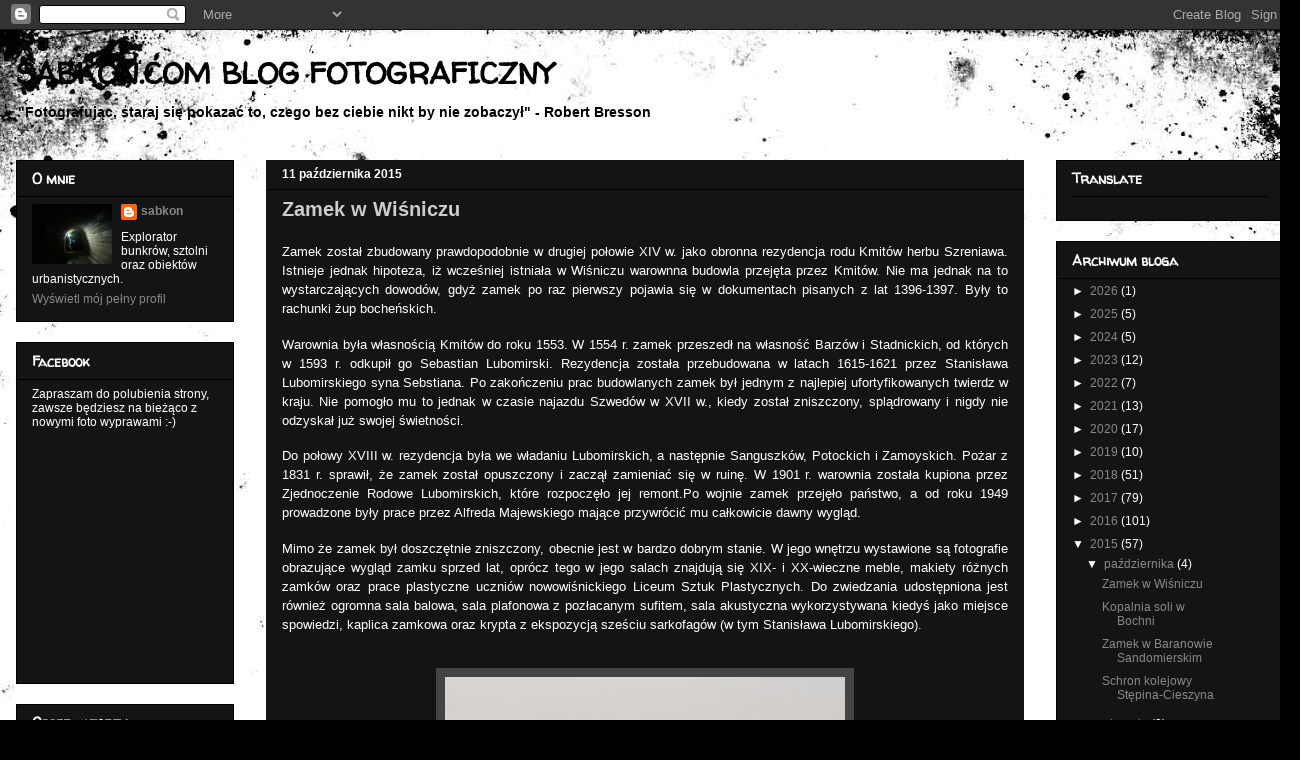

--- FILE ---
content_type: text/html; charset=UTF-8
request_url: https://www.blog.sabkon.com/2015/10/
body_size: 23268
content:
<!DOCTYPE html>
<html class='v2' dir='ltr' lang='pl'>
<head>
<link href='https://www.blogger.com/static/v1/widgets/335934321-css_bundle_v2.css' rel='stylesheet' type='text/css'/>
<meta content='width=1100' name='viewport'/>
<meta content='text/html; charset=UTF-8' http-equiv='Content-Type'/>
<meta content='blogger' name='generator'/>
<link href='https://www.blog.sabkon.com/favicon.ico' rel='icon' type='image/x-icon'/>
<link href='https://www.blog.sabkon.com/2015/10/' rel='canonical'/>
<link rel="alternate" type="application/atom+xml" title="SABKON.COM BLOG FOTOGRAFICZNY - Atom" href="https://www.blog.sabkon.com/feeds/posts/default" />
<link rel="alternate" type="application/rss+xml" title="SABKON.COM BLOG FOTOGRAFICZNY - RSS" href="https://www.blog.sabkon.com/feeds/posts/default?alt=rss" />
<link rel="service.post" type="application/atom+xml" title="SABKON.COM BLOG FOTOGRAFICZNY - Atom" href="https://www.blogger.com/feeds/28622232/posts/default" />
<!--Can't find substitution for tag [blog.ieCssRetrofitLinks]-->
<meta content='https://www.blog.sabkon.com/2015/10/' property='og:url'/>
<meta content='SABKON.COM BLOG FOTOGRAFICZNY' property='og:title'/>
<meta content='&quot;Fotografując, staraj się pokazać to, czego bez ciebie nikt by nie zobaczył&quot; - Robert Bresson' property='og:description'/>
<title>SABKON.COM BLOG FOTOGRAFICZNY: października 2015</title>
<style type='text/css'>@font-face{font-family:'Walter Turncoat';font-style:normal;font-weight:400;font-display:swap;src:url(//fonts.gstatic.com/s/walterturncoat/v24/snfys0Gs98ln43n0d-14ULoToe6LZxecYZVfqA.woff2)format('woff2');unicode-range:U+0000-00FF,U+0131,U+0152-0153,U+02BB-02BC,U+02C6,U+02DA,U+02DC,U+0304,U+0308,U+0329,U+2000-206F,U+20AC,U+2122,U+2191,U+2193,U+2212,U+2215,U+FEFF,U+FFFD;}</style>
<style id='page-skin-1' type='text/css'><!--
/*
-----------------------------------------------
Blogger Template Style
Name:     Awesome Inc.
Designer: Tina Chen
URL:      tinachen.org
----------------------------------------------- */
/* Content
----------------------------------------------- */
body {
font: normal normal 12px Arial, Tahoma, Helvetica, FreeSans, sans-serif;
color: #ffffff;
background: #000000 url(//themes.googleusercontent.com/image?id=1au0Ex-nW8qgAN9nqocWIoftRd4qJt8epMq8FgrMfnzoKWDYFCOMvYJ5M2-f6ZhHjz8it) no-repeat fixed top center /* Credit: hdoddema (http://www.istockphoto.com/googleimages.php?id=357703&platform=blogger) */;
}
html body .content-outer {
min-width: 0;
max-width: 100%;
width: 100%;
}
a:link {
text-decoration: none;
color: #cccccc;
}
a:visited {
text-decoration: none;
color: #cccccc;
}
a:hover {
text-decoration: underline;
color: #666666;
}
.body-fauxcolumn-outer .cap-top {
position: absolute;
z-index: 1;
height: 276px;
width: 100%;
background: transparent none repeat-x scroll top left;
_background-image: none;
}
/* Columns
----------------------------------------------- */
.content-inner {
padding: 0;
}
.header-inner .section {
margin: 0 16px;
}
.tabs-inner .section {
margin: 0 16px;
}
.main-inner {
padding-top: 30px;
}
.main-inner .column-center-inner,
.main-inner .column-left-inner,
.main-inner .column-right-inner {
padding: 0 5px;
}
*+html body .main-inner .column-center-inner {
margin-top: -30px;
}
#layout .main-inner .column-center-inner {
margin-top: 0;
}
/* Header
----------------------------------------------- */
.header-outer {
margin: 0 0 0 0;
background: transparent none repeat scroll 0 0;
}
.Header h1 {
font: normal bold 30px Walter Turncoat;
color: #000000;
text-shadow: 0 0 -1px #000000;
}
.Header h1 a {
color: #000000;
}
.Header .description {
font: normal bold 14px Arial, Tahoma, Helvetica, FreeSans, sans-serif;
color: #000000;
}
.header-inner .Header .titlewrapper,
.header-inner .Header .descriptionwrapper {
padding-left: 0;
padding-right: 0;
margin-bottom: 0;
}
.header-inner .Header .titlewrapper {
padding-top: 22px;
}
/* Tabs
----------------------------------------------- */
.tabs-outer {
overflow: hidden;
position: relative;
background: #141414 none repeat scroll 0 0;
}
#layout .tabs-outer {
overflow: visible;
}
.tabs-cap-top, .tabs-cap-bottom {
position: absolute;
width: 100%;
border-top: 1px solid #141414;
}
.tabs-cap-bottom {
bottom: 0;
}
.tabs-inner .widget li a {
display: inline-block;
margin: 0;
padding: .6em 1.5em;
font: normal bold 14px Arial, Tahoma, Helvetica, FreeSans, sans-serif;
color: #000000;
border-top: 1px solid #141414;
border-bottom: 1px solid #141414;
border-left: 1px solid #141414;
height: 16px;
line-height: 16px;
}
.tabs-inner .widget li:last-child a {
border-right: 1px solid #141414;
}
.tabs-inner .widget li.selected a, .tabs-inner .widget li a:hover {
background: #141414 none repeat-x scroll 0 -100px;
color: #ffffff;
}
/* Headings
----------------------------------------------- */
h2 {
font: normal bold 14px Walter Turncoat;
color: #ffffff;
}
/* Widgets
----------------------------------------------- */
.main-inner .section {
margin: 0 27px;
padding: 0;
}
.main-inner .column-left-outer,
.main-inner .column-right-outer {
margin-top: 0;
}
#layout .main-inner .column-left-outer,
#layout .main-inner .column-right-outer {
margin-top: 0;
}
.main-inner .column-left-inner,
.main-inner .column-right-inner {
background: transparent none repeat 0 0;
-moz-box-shadow: 0 0 0 rgba(0, 0, 0, .2);
-webkit-box-shadow: 0 0 0 rgba(0, 0, 0, .2);
-goog-ms-box-shadow: 0 0 0 rgba(0, 0, 0, .2);
box-shadow: 0 0 0 rgba(0, 0, 0, .2);
-moz-border-radius: 0;
-webkit-border-radius: 0;
-goog-ms-border-radius: 0;
border-radius: 0;
}
#layout .main-inner .column-left-inner,
#layout .main-inner .column-right-inner {
margin-top: 0;
}
.sidebar .widget {
font: normal normal 12px Arial, Tahoma, Helvetica, FreeSans, sans-serif;
color: #ffffff;
}
.sidebar .widget a:link {
color: #888888;
}
.sidebar .widget a:visited {
color: #888888;
}
.sidebar .widget a:hover {
color: #cccccc;
}
.sidebar .widget h2 {
text-shadow: 0 0 -1px #000000;
}
.main-inner .widget {
background-color: #141414;
border: 1px solid #000000;
padding: 0 15px 15px;
margin: 20px -16px;
-moz-box-shadow: 0 0 0 rgba(0, 0, 0, .2);
-webkit-box-shadow: 0 0 0 rgba(0, 0, 0, .2);
-goog-ms-box-shadow: 0 0 0 rgba(0, 0, 0, .2);
box-shadow: 0 0 0 rgba(0, 0, 0, .2);
-moz-border-radius: 0;
-webkit-border-radius: 0;
-goog-ms-border-radius: 0;
border-radius: 0;
}
.main-inner .widget h2 {
margin: 0 -15px;
padding: .6em 15px .5em;
border-bottom: 1px solid #141414;
}
.footer-inner .widget h2 {
padding: 0 0 .4em;
border-bottom: 1px solid #141414;
}
.main-inner .widget h2 + div, .footer-inner .widget h2 + div {
border-top: 1px solid #000000;
padding-top: 8px;
}
.main-inner .widget .widget-content {
margin: 0 -15px;
padding: 7px 15px 0;
}
.main-inner .widget ul, .main-inner .widget #ArchiveList ul.flat {
margin: -8px -15px 0;
padding: 0;
list-style: none;
}
.main-inner .widget #ArchiveList {
margin: -8px 0 0;
}
.main-inner .widget ul li, .main-inner .widget #ArchiveList ul.flat li {
padding: .5em 15px;
text-indent: 0;
color: #ffffff;
border-top: 1px solid #000000;
border-bottom: 1px solid #141414;
}
.main-inner .widget #ArchiveList ul li {
padding-top: .25em;
padding-bottom: .25em;
}
.main-inner .widget ul li:first-child, .main-inner .widget #ArchiveList ul.flat li:first-child {
border-top: none;
}
.main-inner .widget ul li:last-child, .main-inner .widget #ArchiveList ul.flat li:last-child {
border-bottom: none;
}
.post-body {
position: relative;
}
.main-inner .widget .post-body ul {
padding: 0 2.5em;
margin: .5em 0;
list-style: disc;
}
.main-inner .widget .post-body ul li {
padding: 0.25em 0;
margin-bottom: .25em;
color: #ffffff;
border: none;
}
.footer-inner .widget ul {
padding: 0;
list-style: none;
}
.widget .zippy {
color: #ffffff;
}
/* Posts
----------------------------------------------- */
body .main-inner .Blog {
padding: 0;
margin-bottom: 1em;
background-color: transparent;
border: none;
-moz-box-shadow: 0 0 0 rgba(0, 0, 0, 0);
-webkit-box-shadow: 0 0 0 rgba(0, 0, 0, 0);
-goog-ms-box-shadow: 0 0 0 rgba(0, 0, 0, 0);
box-shadow: 0 0 0 rgba(0, 0, 0, 0);
}
.main-inner .section:last-child .Blog:last-child {
padding: 0;
margin-bottom: 1em;
}
.main-inner .widget h2.date-header {
margin: 0 -15px 1px;
padding: 0 0 0 0;
font: normal bold 12px Arial, Tahoma, Helvetica, FreeSans, sans-serif;
color: #ffffff;
background: transparent none no-repeat scroll top left;
border-top: 0 solid transparent;
border-bottom: 1px solid #141414;
-moz-border-radius-topleft: 0;
-moz-border-radius-topright: 0;
-webkit-border-top-left-radius: 0;
-webkit-border-top-right-radius: 0;
border-top-left-radius: 0;
border-top-right-radius: 0;
position: static;
bottom: 100%;
right: 15px;
text-shadow: 0 0 -1px #000000;
}
.main-inner .widget h2.date-header span {
font: normal bold 12px Arial, Tahoma, Helvetica, FreeSans, sans-serif;
display: block;
padding: .5em 15px;
border-left: 0 solid transparent;
border-right: 0 solid transparent;
}
.date-outer {
position: relative;
margin: 30px 0 20px;
padding: 0 15px;
background-color: #141414;
border: 1px solid #141414;
-moz-box-shadow: 0 0 0 rgba(0, 0, 0, .2);
-webkit-box-shadow: 0 0 0 rgba(0, 0, 0, .2);
-goog-ms-box-shadow: 0 0 0 rgba(0, 0, 0, .2);
box-shadow: 0 0 0 rgba(0, 0, 0, .2);
-moz-border-radius: 0;
-webkit-border-radius: 0;
-goog-ms-border-radius: 0;
border-radius: 0;
}
.date-outer:first-child {
margin-top: 0;
}
.date-outer:last-child {
margin-bottom: 20px;
-moz-border-radius-bottomleft: 0;
-moz-border-radius-bottomright: 0;
-webkit-border-bottom-left-radius: 0;
-webkit-border-bottom-right-radius: 0;
-goog-ms-border-bottom-left-radius: 0;
-goog-ms-border-bottom-right-radius: 0;
border-bottom-left-radius: 0;
border-bottom-right-radius: 0;
}
.date-posts {
margin: 0 -15px;
padding: 0 15px;
clear: both;
}
.post-outer, .inline-ad {
border-top: 1px solid #141414;
margin: 0 -15px;
padding: 15px 15px;
}
.post-outer {
padding-bottom: 10px;
}
.post-outer:first-child {
padding-top: 0;
border-top: none;
}
.post-outer:last-child, .inline-ad:last-child {
border-bottom: none;
}
.post-body {
position: relative;
}
.post-body img {
padding: 8px;
background: #444444;
border: 1px solid transparent;
-moz-box-shadow: 0 0 0 rgba(0, 0, 0, .2);
-webkit-box-shadow: 0 0 0 rgba(0, 0, 0, .2);
box-shadow: 0 0 0 rgba(0, 0, 0, .2);
-moz-border-radius: 0;
-webkit-border-radius: 0;
border-radius: 0;
}
h3.post-title, h4 {
font: normal bold 20px Arial, Tahoma, Helvetica, FreeSans, sans-serif;
color: #cccccc;
}
h3.post-title a {
font: normal bold 20px Arial, Tahoma, Helvetica, FreeSans, sans-serif;
color: #cccccc;
}
h3.post-title a:hover {
color: #666666;
text-decoration: underline;
}
.post-header {
margin: 0 0 1em;
}
.post-body {
line-height: 1.4;
}
.post-outer h2 {
color: #ffffff;
}
.post-footer {
margin: 1.5em 0 0;
}
#blog-pager {
padding: 15px;
font-size: 120%;
background-color: #141414;
border: 1px solid #000000;
-moz-box-shadow: 0 0 0 rgba(0, 0, 0, .2);
-webkit-box-shadow: 0 0 0 rgba(0, 0, 0, .2);
-goog-ms-box-shadow: 0 0 0 rgba(0, 0, 0, .2);
box-shadow: 0 0 0 rgba(0, 0, 0, .2);
-moz-border-radius: 0;
-webkit-border-radius: 0;
-goog-ms-border-radius: 0;
border-radius: 0;
-moz-border-radius-topleft: 0;
-moz-border-radius-topright: 0;
-webkit-border-top-left-radius: 0;
-webkit-border-top-right-radius: 0;
-goog-ms-border-top-left-radius: 0;
-goog-ms-border-top-right-radius: 0;
border-top-left-radius: 0;
border-top-right-radius-topright: 0;
margin-top: 1em;
}
.blog-feeds, .post-feeds {
margin: 1em 0;
text-align: center;
color: #000000;
}
.blog-feeds a, .post-feeds a {
color: #000000;
}
.blog-feeds a:visited, .post-feeds a:visited {
color: #000000;
}
.blog-feeds a:hover, .post-feeds a:hover {
color: #444444;
}
.post-outer .comments {
margin-top: 2em;
}
/* Comments
----------------------------------------------- */
.comments .comments-content .icon.blog-author {
background-repeat: no-repeat;
background-image: url([data-uri]);
}
.comments .comments-content .loadmore a {
border-top: 1px solid #141414;
border-bottom: 1px solid #141414;
}
.comments .continue {
border-top: 2px solid #141414;
}
/* Footer
----------------------------------------------- */
.footer-outer {
margin: -0 0 -1px;
padding: 0 0 0;
color: #ffffff;
overflow: hidden;
}
.footer-fauxborder-left {
border-top: 1px solid #000000;
background: #141414 none repeat scroll 0 0;
-moz-box-shadow: 0 0 0 rgba(0, 0, 0, .2);
-webkit-box-shadow: 0 0 0 rgba(0, 0, 0, .2);
-goog-ms-box-shadow: 0 0 0 rgba(0, 0, 0, .2);
box-shadow: 0 0 0 rgba(0, 0, 0, .2);
margin: 0 -0;
}
/* Mobile
----------------------------------------------- */
body.mobile {
background-size: auto;
}
.mobile .body-fauxcolumn-outer {
background: transparent none repeat scroll top left;
}
*+html body.mobile .main-inner .column-center-inner {
margin-top: 0;
}
.mobile .main-inner .widget {
padding: 0 0 15px;
}
.mobile .main-inner .widget h2 + div,
.mobile .footer-inner .widget h2 + div {
border-top: none;
padding-top: 0;
}
.mobile .footer-inner .widget h2 {
padding: 0.5em 0;
border-bottom: none;
}
.mobile .main-inner .widget .widget-content {
margin: 0;
padding: 7px 0 0;
}
.mobile .main-inner .widget ul,
.mobile .main-inner .widget #ArchiveList ul.flat {
margin: 0 -15px 0;
}
.mobile .main-inner .widget h2.date-header {
right: 0;
}
.mobile .date-header span {
padding: 0.4em 0;
}
.mobile .date-outer:first-child {
margin-bottom: 0;
border: 1px solid #141414;
-moz-border-radius-topleft: 0;
-moz-border-radius-topright: 0;
-webkit-border-top-left-radius: 0;
-webkit-border-top-right-radius: 0;
-goog-ms-border-top-left-radius: 0;
-goog-ms-border-top-right-radius: 0;
border-top-left-radius: 0;
border-top-right-radius: 0;
}
.mobile .date-outer {
border-color: #141414;
border-width: 0 1px 1px;
}
.mobile .date-outer:last-child {
margin-bottom: 0;
}
.mobile .main-inner {
padding: 0;
}
.mobile .header-inner .section {
margin: 0;
}
.mobile .post-outer, .mobile .inline-ad {
padding: 5px 0;
}
.mobile .tabs-inner .section {
margin: 0 10px;
}
.mobile .main-inner .widget h2 {
margin: 0;
padding: 0;
}
.mobile .main-inner .widget h2.date-header span {
padding: 0;
}
.mobile .main-inner .widget .widget-content {
margin: 0;
padding: 7px 0 0;
}
.mobile #blog-pager {
border: 1px solid transparent;
background: #141414 none repeat scroll 0 0;
}
.mobile .main-inner .column-left-inner,
.mobile .main-inner .column-right-inner {
background: transparent none repeat 0 0;
-moz-box-shadow: none;
-webkit-box-shadow: none;
-goog-ms-box-shadow: none;
box-shadow: none;
}
.mobile .date-posts {
margin: 0;
padding: 0;
}
.mobile .footer-fauxborder-left {
margin: 0;
border-top: inherit;
}
.mobile .main-inner .section:last-child .Blog:last-child {
margin-bottom: 0;
}
.mobile-index-contents {
color: #ffffff;
}
.mobile .mobile-link-button {
background: #cccccc none repeat scroll 0 0;
}
.mobile-link-button a:link, .mobile-link-button a:visited {
color: #000000;
}
.mobile .tabs-inner .PageList .widget-content {
background: transparent;
border-top: 1px solid;
border-color: #141414;
color: #000000;
}
.mobile .tabs-inner .PageList .widget-content .pagelist-arrow {
border-left: 1px solid #141414;
}

--></style>
<style id='template-skin-1' type='text/css'><!--
body {
min-width: 1300px;
}
.content-outer, .content-fauxcolumn-outer, .region-inner {
min-width: 1300px;
max-width: 1300px;
_width: 1300px;
}
.main-inner .columns {
padding-left: 250px;
padding-right: 260px;
}
.main-inner .fauxcolumn-center-outer {
left: 250px;
right: 260px;
/* IE6 does not respect left and right together */
_width: expression(this.parentNode.offsetWidth -
parseInt("250px") -
parseInt("260px") + 'px');
}
.main-inner .fauxcolumn-left-outer {
width: 250px;
}
.main-inner .fauxcolumn-right-outer {
width: 260px;
}
.main-inner .column-left-outer {
width: 250px;
right: 100%;
margin-left: -250px;
}
.main-inner .column-right-outer {
width: 260px;
margin-right: -260px;
}
#layout {
min-width: 0;
}
#layout .content-outer {
min-width: 0;
width: 800px;
}
#layout .region-inner {
min-width: 0;
width: auto;
}
body#layout div.add_widget {
padding: 8px;
}
body#layout div.add_widget a {
margin-left: 32px;
}
--></style>
<style>
    body {background-image:url(\/\/themes.googleusercontent.com\/image?id=1au0Ex-nW8qgAN9nqocWIoftRd4qJt8epMq8FgrMfnzoKWDYFCOMvYJ5M2-f6ZhHjz8it);}
    
@media (max-width: 200px) { body {background-image:url(\/\/themes.googleusercontent.com\/image?id=1au0Ex-nW8qgAN9nqocWIoftRd4qJt8epMq8FgrMfnzoKWDYFCOMvYJ5M2-f6ZhHjz8it&options=w200);}}
@media (max-width: 400px) and (min-width: 201px) { body {background-image:url(\/\/themes.googleusercontent.com\/image?id=1au0Ex-nW8qgAN9nqocWIoftRd4qJt8epMq8FgrMfnzoKWDYFCOMvYJ5M2-f6ZhHjz8it&options=w400);}}
@media (max-width: 800px) and (min-width: 401px) { body {background-image:url(\/\/themes.googleusercontent.com\/image?id=1au0Ex-nW8qgAN9nqocWIoftRd4qJt8epMq8FgrMfnzoKWDYFCOMvYJ5M2-f6ZhHjz8it&options=w800);}}
@media (max-width: 1200px) and (min-width: 801px) { body {background-image:url(\/\/themes.googleusercontent.com\/image?id=1au0Ex-nW8qgAN9nqocWIoftRd4qJt8epMq8FgrMfnzoKWDYFCOMvYJ5M2-f6ZhHjz8it&options=w1200);}}
/* Last tag covers anything over one higher than the previous max-size cap. */
@media (min-width: 1201px) { body {background-image:url(\/\/themes.googleusercontent.com\/image?id=1au0Ex-nW8qgAN9nqocWIoftRd4qJt8epMq8FgrMfnzoKWDYFCOMvYJ5M2-f6ZhHjz8it&options=w1600);}}
  </style>
<link href='https://www.blogger.com/dyn-css/authorization.css?targetBlogID=28622232&amp;zx=bb4e4ad0-aa8d-4fa0-a39e-051c1c0d5d4f' media='none' onload='if(media!=&#39;all&#39;)media=&#39;all&#39;' rel='stylesheet'/><noscript><link href='https://www.blogger.com/dyn-css/authorization.css?targetBlogID=28622232&amp;zx=bb4e4ad0-aa8d-4fa0-a39e-051c1c0d5d4f' rel='stylesheet'/></noscript>
<meta name='google-adsense-platform-account' content='ca-host-pub-1556223355139109'/>
<meta name='google-adsense-platform-domain' content='blogspot.com'/>

</head>
<body class='loading variant-dark'>
<div class='navbar section' id='navbar' name='Pasek nawigacyjny'><div class='widget Navbar' data-version='1' id='Navbar1'><script type="text/javascript">
    function setAttributeOnload(object, attribute, val) {
      if(window.addEventListener) {
        window.addEventListener('load',
          function(){ object[attribute] = val; }, false);
      } else {
        window.attachEvent('onload', function(){ object[attribute] = val; });
      }
    }
  </script>
<div id="navbar-iframe-container"></div>
<script type="text/javascript" src="https://apis.google.com/js/platform.js"></script>
<script type="text/javascript">
      gapi.load("gapi.iframes:gapi.iframes.style.bubble", function() {
        if (gapi.iframes && gapi.iframes.getContext) {
          gapi.iframes.getContext().openChild({
              url: 'https://www.blogger.com/navbar/28622232?origin\x3dhttps://www.blog.sabkon.com',
              where: document.getElementById("navbar-iframe-container"),
              id: "navbar-iframe"
          });
        }
      });
    </script><script type="text/javascript">
(function() {
var script = document.createElement('script');
script.type = 'text/javascript';
script.src = '//pagead2.googlesyndication.com/pagead/js/google_top_exp.js';
var head = document.getElementsByTagName('head')[0];
if (head) {
head.appendChild(script);
}})();
</script>
</div></div>
<div class='body-fauxcolumns'>
<div class='fauxcolumn-outer body-fauxcolumn-outer'>
<div class='cap-top'>
<div class='cap-left'></div>
<div class='cap-right'></div>
</div>
<div class='fauxborder-left'>
<div class='fauxborder-right'></div>
<div class='fauxcolumn-inner'>
</div>
</div>
<div class='cap-bottom'>
<div class='cap-left'></div>
<div class='cap-right'></div>
</div>
</div>
</div>
<div class='content'>
<div class='content-fauxcolumns'>
<div class='fauxcolumn-outer content-fauxcolumn-outer'>
<div class='cap-top'>
<div class='cap-left'></div>
<div class='cap-right'></div>
</div>
<div class='fauxborder-left'>
<div class='fauxborder-right'></div>
<div class='fauxcolumn-inner'>
</div>
</div>
<div class='cap-bottom'>
<div class='cap-left'></div>
<div class='cap-right'></div>
</div>
</div>
</div>
<div class='content-outer'>
<div class='content-cap-top cap-top'>
<div class='cap-left'></div>
<div class='cap-right'></div>
</div>
<div class='fauxborder-left content-fauxborder-left'>
<div class='fauxborder-right content-fauxborder-right'></div>
<div class='content-inner'>
<header>
<div class='header-outer'>
<div class='header-cap-top cap-top'>
<div class='cap-left'></div>
<div class='cap-right'></div>
</div>
<div class='fauxborder-left header-fauxborder-left'>
<div class='fauxborder-right header-fauxborder-right'></div>
<div class='region-inner header-inner'>
<div class='header section' id='header' name='Nagłówek'><div class='widget Header' data-version='1' id='Header1'>
<div id='header-inner'>
<div class='titlewrapper'>
<h1 class='title'>
<a href='https://www.blog.sabkon.com/'>
SABKON.COM BLOG FOTOGRAFICZNY
</a>
</h1>
</div>
<div class='descriptionwrapper'>
<p class='description'><span>"Fotografując, staraj się pokazać to, czego bez ciebie nikt by nie zobaczył" - Robert Bresson</span></p>
</div>
</div>
</div></div>
</div>
</div>
<div class='header-cap-bottom cap-bottom'>
<div class='cap-left'></div>
<div class='cap-right'></div>
</div>
</div>
</header>
<div class='tabs-outer'>
<div class='tabs-cap-top cap-top'>
<div class='cap-left'></div>
<div class='cap-right'></div>
</div>
<div class='fauxborder-left tabs-fauxborder-left'>
<div class='fauxborder-right tabs-fauxborder-right'></div>
<div class='region-inner tabs-inner'>
<div class='tabs no-items section' id='crosscol' name='Wszystkie kolumny'></div>
<div class='tabs no-items section' id='crosscol-overflow' name='Cross-Column 2'></div>
</div>
</div>
<div class='tabs-cap-bottom cap-bottom'>
<div class='cap-left'></div>
<div class='cap-right'></div>
</div>
</div>
<div class='main-outer'>
<div class='main-cap-top cap-top'>
<div class='cap-left'></div>
<div class='cap-right'></div>
</div>
<div class='fauxborder-left main-fauxborder-left'>
<div class='fauxborder-right main-fauxborder-right'></div>
<div class='region-inner main-inner'>
<div class='columns fauxcolumns'>
<div class='fauxcolumn-outer fauxcolumn-center-outer'>
<div class='cap-top'>
<div class='cap-left'></div>
<div class='cap-right'></div>
</div>
<div class='fauxborder-left'>
<div class='fauxborder-right'></div>
<div class='fauxcolumn-inner'>
</div>
</div>
<div class='cap-bottom'>
<div class='cap-left'></div>
<div class='cap-right'></div>
</div>
</div>
<div class='fauxcolumn-outer fauxcolumn-left-outer'>
<div class='cap-top'>
<div class='cap-left'></div>
<div class='cap-right'></div>
</div>
<div class='fauxborder-left'>
<div class='fauxborder-right'></div>
<div class='fauxcolumn-inner'>
</div>
</div>
<div class='cap-bottom'>
<div class='cap-left'></div>
<div class='cap-right'></div>
</div>
</div>
<div class='fauxcolumn-outer fauxcolumn-right-outer'>
<div class='cap-top'>
<div class='cap-left'></div>
<div class='cap-right'></div>
</div>
<div class='fauxborder-left'>
<div class='fauxborder-right'></div>
<div class='fauxcolumn-inner'>
</div>
</div>
<div class='cap-bottom'>
<div class='cap-left'></div>
<div class='cap-right'></div>
</div>
</div>
<!-- corrects IE6 width calculation -->
<div class='columns-inner'>
<div class='column-center-outer'>
<div class='column-center-inner'>
<div class='main section' id='main' name='Główny'><div class='widget Blog' data-version='1' id='Blog1'>
<div class='blog-posts hfeed'>

          <div class="date-outer">
        
<h2 class='date-header'><span>11 października 2015</span></h2>

          <div class="date-posts">
        
<div class='post-outer'>
<div class='post hentry uncustomized-post-template' itemprop='blogPost' itemscope='itemscope' itemtype='http://schema.org/BlogPosting'>
<meta content='https://blogger.googleusercontent.com/img/b/R29vZ2xl/AVvXsEime4CmgH9x7cS7uwAvT11QOC-U8UsnIYvBURB6gjSUextMyCj52gs1-fxVChIc9fWG9jGFapeuix1P1CgFWryEWTDkGbIfqek5W546Z6Dam_kZwaYshGkDUEhbSi0UdxZhLeBXUQ/s400/PA119941.jpg' itemprop='image_url'/>
<meta content='28622232' itemprop='blogId'/>
<meta content='1143959212761986066' itemprop='postId'/>
<a name='1143959212761986066'></a>
<h3 class='post-title entry-title' itemprop='name'>
<a href='https://www.blog.sabkon.com/2015/10/zamek-w-wisniczu.html'>Zamek w Wiśniczu</a>
</h3>
<div class='post-header'>
<div class='post-header-line-1'></div>
</div>
<div class='post-body entry-content' id='post-body-1143959212761986066' itemprop='description articleBody'>
<h2 style="text-align: justify;">
<span style="font-family: Verdana, Arial, Tahoma, Calibri, Geneva, sans-serif; font-size: small; font-weight: normal;">


Zamek został zbudowany prawdopodobnie w drugiej połowie XIV w. jako obronna rezydencja rodu Kmitów herbu Szreniawa. Istnieje jednak hipoteza, iż wcześniej istniała w Wiśniczu warownna budowla przejęta przez Kmitów. Nie ma jednak na to wystarczających dowodów, gdyż zamek po raz pierwszy pojawia się w dokumentach pisanych z lat 1396-1397. Były to rachunki żup bocheńskich.</span></h2>
<h2 style="text-align: justify;">
<span style="font-family: Verdana, Arial, Tahoma, Calibri, Geneva, sans-serif; font-size: small; font-weight: normal;">Warownia była własnością Kmitów do roku 1553. W 1554 r. zamek przeszedł na własność Barzów i Stadnickich, od których w 1593 r. odkupił go Sebastian Lubomirski. Rezydencja została przebudowana w latach 1615-1621 przez Stanisława Lubomirskiego syna Sebstiana. Po zakończeniu prac budowlanych zamek był jednym z najlepiej ufortyfikowanych twierdz w kraju. Nie pomogło mu to jednak w czasie najazdu Szwedów w XVII w., kiedy został zniszczony, splądrowany i nigdy nie odzyskał już swojej świetności.&nbsp;</span></h2>
<h2 style="text-align: justify;">
<span style="font-family: Verdana, Arial, Tahoma, Calibri, Geneva, sans-serif; font-size: small; font-weight: normal;">Do połowy XVIII w. rezydencja była we władaniu Lubomirskich, a następnie Sanguszków, Potockich i Zamoyskich. Pożar z 1831 r. sprawił, że zamek został opuszczony i zaczął zamieniać się w ruinę. W 1901 r. warownia została kupiona przez Zjednoczenie Rodowe Lubomirskich, które rozpoczęło jej remont.Po wojnie zamek przejęło państwo, a od roku 1949 prowadzone były prace przez Alfreda Majewskiego mające przywrócić mu całkowicie dawny wygląd.&nbsp;</span></h2>
<h2 style="text-align: justify;">
<span style="font-family: Verdana, Arial, Tahoma, Calibri, Geneva, sans-serif; font-size: small; font-weight: normal;">Mimo że zamek był doszczętnie zniszczony, obecnie jest w bardzo dobrym stanie. W jego wnętrzu wystawione są fotografie obrazujące wygląd zamku sprzed lat, oprócz tego w jego salach znajdują się XIX- i XX-wieczne meble, makiety różnych zamków oraz prace plastyczne uczniów nowowiśnickiego Liceum Sztuk Plastycznych. Do zwiedzania udostępniona jest również ogromna sala balowa, sala plafonowa z pozłacanym sufitem, sala akustyczna wykorzystywana kiedyś jako miejsce spowiedzi, kaplica zamkowa oraz krypta z ekspozycją sześciu sarkofagów (w tym Stanisława Lubomirskiego).&nbsp;</span></h2>
<h2 style="text-align: justify;">
<span style="font-family: Verdana, Arial, Tahoma, Calibri, Geneva, sans-serif; font-size: small; font-weight: normal;"><br />
<div class="separator" style="clear: both; text-align: center;">
<a href="https://blogger.googleusercontent.com/img/b/R29vZ2xl/AVvXsEime4CmgH9x7cS7uwAvT11QOC-U8UsnIYvBURB6gjSUextMyCj52gs1-fxVChIc9fWG9jGFapeuix1P1CgFWryEWTDkGbIfqek5W546Z6Dam_kZwaYshGkDUEhbSi0UdxZhLeBXUQ/s1600/PA119941.jpg" imageanchor="1" style="margin-left: 1em; margin-right: 1em;"><img border="0" height="220" src="https://blogger.googleusercontent.com/img/b/R29vZ2xl/AVvXsEime4CmgH9x7cS7uwAvT11QOC-U8UsnIYvBURB6gjSUextMyCj52gs1-fxVChIc9fWG9jGFapeuix1P1CgFWryEWTDkGbIfqek5W546Z6Dam_kZwaYshGkDUEhbSi0UdxZhLeBXUQ/s400/PA119941.jpg" width="400" /></a></div>
<br />
<div class="separator" style="clear: both; text-align: center;">
<a href="https://blogger.googleusercontent.com/img/b/R29vZ2xl/AVvXsEiPlrtzhRmgHEP4_un8dc3BpzEizWy1Db0At2pyjbnIDBovWeTPdrlfiQ0XEqooVtPR9KvZchsWD4gEKfqRWXUIzgX_RMYnE6bMgLan9jMzRdC09h5bgUCZOAEJh2kDblH-xjzpsg/s1600/PA119725.jpg" imageanchor="1" style="margin-left: 1em; margin-right: 1em;"><img border="0" height="150" src="https://blogger.googleusercontent.com/img/b/R29vZ2xl/AVvXsEiPlrtzhRmgHEP4_un8dc3BpzEizWy1Db0At2pyjbnIDBovWeTPdrlfiQ0XEqooVtPR9KvZchsWD4gEKfqRWXUIzgX_RMYnE6bMgLan9jMzRdC09h5bgUCZOAEJh2kDblH-xjzpsg/s200/PA119725.jpg" width="200" /></a><a href="https://blogger.googleusercontent.com/img/b/R29vZ2xl/AVvXsEgzGvBchldgPapSKni6NTVLadjItYheUMZVPUcNJVxxEgLuMQa3Nakrn1Q_NzUpicTFRGud8sal611l6GYsogvkzNyHHnXN7WS0U4uhVolfmkb6oL_TsdPeJG-Y4OvrSXNre5ACrQ/s1600/PA119750.jpg" imageanchor="1" style="margin-left: 1em; margin-right: 1em;"><img border="0" height="150" src="https://blogger.googleusercontent.com/img/b/R29vZ2xl/AVvXsEgzGvBchldgPapSKni6NTVLadjItYheUMZVPUcNJVxxEgLuMQa3Nakrn1Q_NzUpicTFRGud8sal611l6GYsogvkzNyHHnXN7WS0U4uhVolfmkb6oL_TsdPeJG-Y4OvrSXNre5ACrQ/s200/PA119750.jpg" width="200" /></a></div>
<div class="separator" style="clear: both; text-align: center;">
<br /></div>
<div class="separator" style="clear: both; text-align: center;">
<a href="https://blogger.googleusercontent.com/img/b/R29vZ2xl/AVvXsEi-Zkhfoi05aAzXHKzP6G3D08InGRVAoSu3X1896MQ-mAlwdxpdzJx_a6eO30ezgIR-YHi6TLc6xHlTmyHcppXGkLry0njE60XRKaZrJPm_P0bxt-RwGJ97c3gnepGikjRsOcj-4w/s1600/PA119734-Edit.jpg" imageanchor="1" style="margin-left: 1em; margin-right: 1em;"><img border="0" height="201" src="https://blogger.googleusercontent.com/img/b/R29vZ2xl/AVvXsEi-Zkhfoi05aAzXHKzP6G3D08InGRVAoSu3X1896MQ-mAlwdxpdzJx_a6eO30ezgIR-YHi6TLc6xHlTmyHcppXGkLry0njE60XRKaZrJPm_P0bxt-RwGJ97c3gnepGikjRsOcj-4w/s320/PA119734-Edit.jpg" width="320" /></a></div>
<div class="separator" style="clear: both; text-align: center;">
<br /></div>
<div class="separator" style="clear: both; text-align: center;">
<a href="https://blogger.googleusercontent.com/img/b/R29vZ2xl/AVvXsEi0GXMw2N2G5LWqsmnIpuUJjFOgyr3ik1ydW9ed0xXO5ZWjBDQgJcftXdd10yeeJW5cY39I5-I_X3PWidG648aQxCYJ5IX5mPZYNTyYtEwHlaGQpgb3LjcJQfp5tEYko-vd75ArWA/s1600/PA119775-Edit.jpg" imageanchor="1" style="margin-left: 1em; margin-right: 1em;"><img border="0" height="204" src="https://blogger.googleusercontent.com/img/b/R29vZ2xl/AVvXsEi0GXMw2N2G5LWqsmnIpuUJjFOgyr3ik1ydW9ed0xXO5ZWjBDQgJcftXdd10yeeJW5cY39I5-I_X3PWidG648aQxCYJ5IX5mPZYNTyYtEwHlaGQpgb3LjcJQfp5tEYko-vd75ArWA/s320/PA119775-Edit.jpg" width="320" /></a></div>
<br />
<div class="separator" style="clear: both; text-align: center;">
<a href="https://blogger.googleusercontent.com/img/b/R29vZ2xl/AVvXsEjYxfXj0JQ6Qo5Pt_PXIFILNIHr3vE7d5NL_54KoWWiVnAPvryUv1iT_xWNB0hJnqq1rF2BfChuWGJDFSlgcJv_anmWTLNfsMfXJGkMHrtSakH93LRoJkQqNEKc0grqrieTr2cHJg/s1600/PA119742.jpg" imageanchor="1" style="margin-left: 1em; margin-right: 1em;"><img border="0" height="150" src="https://blogger.googleusercontent.com/img/b/R29vZ2xl/AVvXsEjYxfXj0JQ6Qo5Pt_PXIFILNIHr3vE7d5NL_54KoWWiVnAPvryUv1iT_xWNB0hJnqq1rF2BfChuWGJDFSlgcJv_anmWTLNfsMfXJGkMHrtSakH93LRoJkQqNEKc0grqrieTr2cHJg/s200/PA119742.jpg" width="200" /></a><a href="https://blogger.googleusercontent.com/img/b/R29vZ2xl/AVvXsEjJHKMKhUPkjOimNG-mEwyqFOucd0iKnaMyyPv24tIY83PvA4el3p2ffHTund6Uc0MIGM9tD-srIv0t96dFpRjB-uRIJMRT0i6Bg4-gGKBDtUfvpQfGGmgLpaPj9aN22cLFygXnmg/s1600/PA119816-Edit.jpg" imageanchor="1" style="margin-left: 1em; margin-right: 1em;"><img border="0" height="150" src="https://blogger.googleusercontent.com/img/b/R29vZ2xl/AVvXsEjJHKMKhUPkjOimNG-mEwyqFOucd0iKnaMyyPv24tIY83PvA4el3p2ffHTund6Uc0MIGM9tD-srIv0t96dFpRjB-uRIJMRT0i6Bg4-gGKBDtUfvpQfGGmgLpaPj9aN22cLFygXnmg/s200/PA119816-Edit.jpg" width="200" /></a></div>
<br />
<div class="separator" style="clear: both; text-align: center;">
<a href="https://blogger.googleusercontent.com/img/b/R29vZ2xl/AVvXsEgpOB5iMZVSgOdeZprNE-CuXYlgxVGaZxvD-EpZTDrnZwhjLIxyBlQWqqeEbu6ySrFVEkiV3CsNtXpCIhlmkSvp_8g_YB-iLz4suJggEq1LrOw77xgOfVDGpI8kzXBcXiqEODQwcA/s1600/PA119748.jpg" imageanchor="1" style="margin-left: 1em; margin-right: 1em;"><img border="0" height="200" src="https://blogger.googleusercontent.com/img/b/R29vZ2xl/AVvXsEgpOB5iMZVSgOdeZprNE-CuXYlgxVGaZxvD-EpZTDrnZwhjLIxyBlQWqqeEbu6ySrFVEkiV3CsNtXpCIhlmkSvp_8g_YB-iLz4suJggEq1LrOw77xgOfVDGpI8kzXBcXiqEODQwcA/s200/PA119748.jpg" width="150" /></a><a href="https://blogger.googleusercontent.com/img/b/R29vZ2xl/AVvXsEiz3FX5L9VnTR_ATM3Xtsg6KMmAlPC5twMi61NO_S1YmLU37qH0Q9juQ-08LTpmlE-_975Xb9mQ3n-EuBy0cwGd7PDYRFOUZeWEpQhqWwDFdZkRCmZrqcrq6Vq0HF3n6Lyr0OkITA/s1600/PA119744.jpg" imageanchor="1" style="margin-left: 1em; margin-right: 1em;"><img border="0" height="150" src="https://blogger.googleusercontent.com/img/b/R29vZ2xl/AVvXsEiz3FX5L9VnTR_ATM3Xtsg6KMmAlPC5twMi61NO_S1YmLU37qH0Q9juQ-08LTpmlE-_975Xb9mQ3n-EuBy0cwGd7PDYRFOUZeWEpQhqWwDFdZkRCmZrqcrq6Vq0HF3n6Lyr0OkITA/s200/PA119744.jpg" width="200" /></a><a href="https://blogger.googleusercontent.com/img/b/R29vZ2xl/AVvXsEg9SjrQa60PoVgf87tZXNd8FikLOGw7BjG9h7qLg-gnBMMGuuPKs3mp8lLapVWj5ECYnvr8To9WvtIRQtRrG7kz0iX4qqDnZxa9aq9pIhIVbNMO-uy55zOXb_3pvgv3dt8dtNdp2A/s1600/PA119722.jpg" imageanchor="1" style="margin-left: 1em; margin-right: 1em;"><img border="0" height="200" src="https://blogger.googleusercontent.com/img/b/R29vZ2xl/AVvXsEg9SjrQa60PoVgf87tZXNd8FikLOGw7BjG9h7qLg-gnBMMGuuPKs3mp8lLapVWj5ECYnvr8To9WvtIRQtRrG7kz0iX4qqDnZxa9aq9pIhIVbNMO-uy55zOXb_3pvgv3dt8dtNdp2A/s200/PA119722.jpg" width="150" /></a></div>
<br />
<div class="separator" style="clear: both; text-align: center;">
<a href="https://blogger.googleusercontent.com/img/b/R29vZ2xl/AVvXsEjA3uoxtIExGJw9jsWeVTNXXe55C_gsUBz5Tk3YqccXgVqifoCwHzRNCMk0WWTgTqMXGCVxlMSmmjVniepJwpicwXs-veYE00u6abtDNbzefg6Z3HjKOWLhb0p_3GI1dUkYogNzYw/s1600/PA119745.jpg" imageanchor="1" style="margin-left: 1em; margin-right: 1em;"><img border="0" height="150" src="https://blogger.googleusercontent.com/img/b/R29vZ2xl/AVvXsEjA3uoxtIExGJw9jsWeVTNXXe55C_gsUBz5Tk3YqccXgVqifoCwHzRNCMk0WWTgTqMXGCVxlMSmmjVniepJwpicwXs-veYE00u6abtDNbzefg6Z3HjKOWLhb0p_3GI1dUkYogNzYw/s200/PA119745.jpg" width="200" /></a><a href="https://blogger.googleusercontent.com/img/b/R29vZ2xl/AVvXsEhqqbHCv-xaT_ImwbVCPexAd_VdhjzdY7rTtlcT1jhoMhNbyHddSox-VESEn8XSrmJRLJzb5o3F2id6pEda0Brwo8ZM52F9SPu9hMS4jBtpeI1B-AwGak1ub-Qlf6R6rGGON97mEw/s1600/PA119746.jpg" imageanchor="1" style="margin-left: 1em; margin-right: 1em;"><img border="0" height="150" src="https://blogger.googleusercontent.com/img/b/R29vZ2xl/AVvXsEhqqbHCv-xaT_ImwbVCPexAd_VdhjzdY7rTtlcT1jhoMhNbyHddSox-VESEn8XSrmJRLJzb5o3F2id6pEda0Brwo8ZM52F9SPu9hMS4jBtpeI1B-AwGak1ub-Qlf6R6rGGON97mEw/s200/PA119746.jpg" width="200" /></a></div>
<br />
<div class="separator" style="clear: both; text-align: center;">
<a href="https://blogger.googleusercontent.com/img/b/R29vZ2xl/AVvXsEjSUQvKEoJlDj7dRCeku65jTMo2Xt0mC7cUlq0nVeCPl4WPsBG66pW6A0XoLc97chDFhoCTiioAwrfWho1bP5s5U5PP757mX1eQZjMc-GcpVPkOLynS94o8UFbRTLb3V9ih8uLSTA/s1600/PA119790.jpg" imageanchor="1" style="margin-left: 1em; margin-right: 1em;"><img border="0" height="150" src="https://blogger.googleusercontent.com/img/b/R29vZ2xl/AVvXsEjSUQvKEoJlDj7dRCeku65jTMo2Xt0mC7cUlq0nVeCPl4WPsBG66pW6A0XoLc97chDFhoCTiioAwrfWho1bP5s5U5PP757mX1eQZjMc-GcpVPkOLynS94o8UFbRTLb3V9ih8uLSTA/s200/PA119790.jpg" width="200" /></a><a href="https://blogger.googleusercontent.com/img/b/R29vZ2xl/AVvXsEjYdU31aF6KhPNbK6kKWFuLh-HcbWRzGKAe2XMQcu3rX10idjT56yOAmI3BSvKZ4QHxP8vceU0dbftJ34fEAT7aEnu-11YpnU4wfnCzbIsHiOH9AaXLtfMvY0x23OySDcX6CRhksA/s1600/PA119794.jpg" imageanchor="1" style="margin-left: 1em; margin-right: 1em;"><img border="0" height="150" src="https://blogger.googleusercontent.com/img/b/R29vZ2xl/AVvXsEjYdU31aF6KhPNbK6kKWFuLh-HcbWRzGKAe2XMQcu3rX10idjT56yOAmI3BSvKZ4QHxP8vceU0dbftJ34fEAT7aEnu-11YpnU4wfnCzbIsHiOH9AaXLtfMvY0x23OySDcX6CRhksA/s200/PA119794.jpg" width="200" /></a></div>
<br />
<div class="separator" style="clear: both; text-align: center;">
<a href="https://blogger.googleusercontent.com/img/b/R29vZ2xl/AVvXsEiuBGBmLq8u1HDxQMFYNYLXlVoDhuqfC9NVqVCFWtIPwqkEc6H9JwN24PM6awerjs1PibFx-H_LRQRcF6mEd1pl70x7wCOv_C3q0yLpy1t04gJtuDYHCBkqzvcrlYTqw1iCmd9eYw/s1600/PA119795.jpg" imageanchor="1" style="margin-left: 1em; margin-right: 1em;"><img border="0" height="150" src="https://blogger.googleusercontent.com/img/b/R29vZ2xl/AVvXsEiuBGBmLq8u1HDxQMFYNYLXlVoDhuqfC9NVqVCFWtIPwqkEc6H9JwN24PM6awerjs1PibFx-H_LRQRcF6mEd1pl70x7wCOv_C3q0yLpy1t04gJtuDYHCBkqzvcrlYTqw1iCmd9eYw/s200/PA119795.jpg" width="200" /></a><a href="https://blogger.googleusercontent.com/img/b/R29vZ2xl/AVvXsEhwYwQDqQhM6pmfi0jqczJEf6uho2cBj1Lg2k8yIKYa5BT2mj2u9magR5eIjLUWWj58DxTDNYIJ7KoBJxYxqGwFApeTY6MYqLU9_DdQz56VcTevVeHKGmhu-u56yuLKp2Il6iVvEQ/s1600/PA119798.jpg" imageanchor="1" style="margin-left: 1em; margin-right: 1em;"><img border="0" height="200" src="https://blogger.googleusercontent.com/img/b/R29vZ2xl/AVvXsEhwYwQDqQhM6pmfi0jqczJEf6uho2cBj1Lg2k8yIKYa5BT2mj2u9magR5eIjLUWWj58DxTDNYIJ7KoBJxYxqGwFApeTY6MYqLU9_DdQz56VcTevVeHKGmhu-u56yuLKp2Il6iVvEQ/s200/PA119798.jpg" width="150" /></a><a href="https://blogger.googleusercontent.com/img/b/R29vZ2xl/AVvXsEjj52VKX5ufWKAnb7GhUSsYjh8t1pgGusZgpBjXD_4VX97az2PmOu0veANaaeftgTe3yTOtKEGbR9-XbxjMaEsts0ZhDrYBwnz6Q7hordCagyhfL4HXlevb61NNQiN5EFCtLzknKg/s1600/PA119797.jpg" imageanchor="1" style="margin-left: 1em; margin-right: 1em;"><img border="0" height="150" src="https://blogger.googleusercontent.com/img/b/R29vZ2xl/AVvXsEjj52VKX5ufWKAnb7GhUSsYjh8t1pgGusZgpBjXD_4VX97az2PmOu0veANaaeftgTe3yTOtKEGbR9-XbxjMaEsts0ZhDrYBwnz6Q7hordCagyhfL4HXlevb61NNQiN5EFCtLzknKg/s200/PA119797.jpg" width="200" /></a></div>
<br />
<div class="separator" style="clear: both; text-align: center;">
<a href="https://blogger.googleusercontent.com/img/b/R29vZ2xl/AVvXsEjGmzG4NfI7lsxaJ0bSBCvWbec3lOBkEk2a1nI2unG6L0PLrG_0DqlF8J0Noqh7O23EhBWplpRSIDo3uHnh__UfddBnGViUxIjIBmtniQ4QqfMKfQyXrVGxfqrknls5TIE9r-MYZQ/s1600/PA119806-Edit.jpg" imageanchor="1" style="margin-left: 1em; margin-right: 1em;"><img border="0" height="200" src="https://blogger.googleusercontent.com/img/b/R29vZ2xl/AVvXsEjGmzG4NfI7lsxaJ0bSBCvWbec3lOBkEk2a1nI2unG6L0PLrG_0DqlF8J0Noqh7O23EhBWplpRSIDo3uHnh__UfddBnGViUxIjIBmtniQ4QqfMKfQyXrVGxfqrknls5TIE9r-MYZQ/s200/PA119806-Edit.jpg" width="150" /></a><a href="https://blogger.googleusercontent.com/img/b/R29vZ2xl/AVvXsEgA2kwe4jAoz0xPbxUj1H2TdxngkgHuWp5SwcdMXK9pPTySVwd1HuRBtPRDUa_sWMjvQOd_GjP2fNqLfNt_rrOE6Wvpeyw0XGvmUBX_LRMzIvcyArQJWwamjv33kGBC8tQeHvE8VA/s1600/PA119817.jpg" imageanchor="1" style="margin-left: 1em; margin-right: 1em;"><img border="0" height="200" src="https://blogger.googleusercontent.com/img/b/R29vZ2xl/AVvXsEgA2kwe4jAoz0xPbxUj1H2TdxngkgHuWp5SwcdMXK9pPTySVwd1HuRBtPRDUa_sWMjvQOd_GjP2fNqLfNt_rrOE6Wvpeyw0XGvmUBX_LRMzIvcyArQJWwamjv33kGBC8tQeHvE8VA/s200/PA119817.jpg" width="150" /></a><a href="https://blogger.googleusercontent.com/img/b/R29vZ2xl/AVvXsEg0pyF0AtnLpmLmBfoJItZ9yYjBqsQBXHoAxgV3kETfCSrh9oZ9gERXwr0Ng6p5SwsXpsEygEbUy20PVB6d8xUU1ctUwmO7xdhE47-EL3G2id6FdpXhLVwi_Rm7vOSrp8YImrawtQ/s1600/PA119802.jpg" imageanchor="1" style="margin-left: 1em; margin-right: 1em;"><img border="0" height="200" src="https://blogger.googleusercontent.com/img/b/R29vZ2xl/AVvXsEg0pyF0AtnLpmLmBfoJItZ9yYjBqsQBXHoAxgV3kETfCSrh9oZ9gERXwr0Ng6p5SwsXpsEygEbUy20PVB6d8xUU1ctUwmO7xdhE47-EL3G2id6FdpXhLVwi_Rm7vOSrp8YImrawtQ/s200/PA119802.jpg" width="150" /></a></div>
<br />
<div class="separator" style="clear: both; text-align: center;">
<a href="https://blogger.googleusercontent.com/img/b/R29vZ2xl/AVvXsEiQlspfzIpdD292SlOsji7hUtnZ2O9opq0h3ShYSQgiiEFziG26-QQWKb0tD8_d4toTdc94RgZR3NIAxopq6tDY1-94RnT0lATgidj8uPD5Xa6EyGv5nUuFdcQoSM5u-l_JN-F3rA/s1600/PA119808-Edit.jpg" imageanchor="1" style="margin-left: 1em; margin-right: 1em;"><img border="0" height="150" src="https://blogger.googleusercontent.com/img/b/R29vZ2xl/AVvXsEiQlspfzIpdD292SlOsji7hUtnZ2O9opq0h3ShYSQgiiEFziG26-QQWKb0tD8_d4toTdc94RgZR3NIAxopq6tDY1-94RnT0lATgidj8uPD5Xa6EyGv5nUuFdcQoSM5u-l_JN-F3rA/s200/PA119808-Edit.jpg" width="200" /></a><a href="https://blogger.googleusercontent.com/img/b/R29vZ2xl/AVvXsEgyclNSn8Se4dxhZ_BuckWeIJmQRorzsggRFHcv8jztq_dMd858Le5F5p2lwTeaEEPAgV1r3j0OX8exj-Wd-JkdLntG6YurrQowz3yiktHZuV_OF5etquPfbsYsOT0qAqvCTU6p1A/s1600/PA119928.jpg" imageanchor="1" style="margin-left: 1em; margin-right: 1em;"><img border="0" height="200" src="https://blogger.googleusercontent.com/img/b/R29vZ2xl/AVvXsEgyclNSn8Se4dxhZ_BuckWeIJmQRorzsggRFHcv8jztq_dMd858Le5F5p2lwTeaEEPAgV1r3j0OX8exj-Wd-JkdLntG6YurrQowz3yiktHZuV_OF5etquPfbsYsOT0qAqvCTU6p1A/s200/PA119928.jpg" width="150" /></a><a href="https://blogger.googleusercontent.com/img/b/R29vZ2xl/AVvXsEjc_XFdF-mv54ZY8AxlqMAcT1B-RcQWuAMDFZFbOFDL_Rl3WOQufQ7T69AY3Hkf47hWYHu5t4LXKhhcmn0I9o1P4DwN0Qp-5ER0kyEBq5soi2TH8uvW5NI8XL2n6caqSvWKbgSPKQ/s1600/PA119827.jpg" imageanchor="1" style="margin-left: 1em; margin-right: 1em;"><img border="0" height="150" src="https://blogger.googleusercontent.com/img/b/R29vZ2xl/AVvXsEjc_XFdF-mv54ZY8AxlqMAcT1B-RcQWuAMDFZFbOFDL_Rl3WOQufQ7T69AY3Hkf47hWYHu5t4LXKhhcmn0I9o1P4DwN0Qp-5ER0kyEBq5soi2TH8uvW5NI8XL2n6caqSvWKbgSPKQ/s200/PA119827.jpg" width="200" /></a></div>
<br />
<div class="separator" style="clear: both; text-align: center;">
<a href="https://blogger.googleusercontent.com/img/b/R29vZ2xl/AVvXsEjzeAQadXjQgYXPSDdUaf8SshXRU5a8xeL1m89qJ25ySsfH_rmG9mrCwFSDu306D8BLJCKJpWoDIUsp_f_AxybaDtCLO3BMlnv2eBu5VXov3RAAsAWQC_xTWZTL-iUcy2HXSwGagg/s1600/PA119838.jpg" imageanchor="1" style="margin-left: 1em; margin-right: 1em;"><img border="0" height="200" src="https://blogger.googleusercontent.com/img/b/R29vZ2xl/AVvXsEjzeAQadXjQgYXPSDdUaf8SshXRU5a8xeL1m89qJ25ySsfH_rmG9mrCwFSDu306D8BLJCKJpWoDIUsp_f_AxybaDtCLO3BMlnv2eBu5VXov3RAAsAWQC_xTWZTL-iUcy2HXSwGagg/s200/PA119838.jpg" width="150" /></a><a href="https://blogger.googleusercontent.com/img/b/R29vZ2xl/AVvXsEjwSc3Btal4hJYq1vfBV0_zGwk0q7ld4PwPivRtpOZoTBhpu_MZvX65bVDR9lby2fhVPkRlgG_ZDUTK_k8nsMcpnBWsCnZjrZi5MIXg-pXbP_bTWnfzR3pCknYDaSXNFUErd57QLw/s1600/PA119830.jpg" imageanchor="1" style="margin-left: 1em; margin-right: 1em;"><img border="0" height="150" src="https://blogger.googleusercontent.com/img/b/R29vZ2xl/AVvXsEjwSc3Btal4hJYq1vfBV0_zGwk0q7ld4PwPivRtpOZoTBhpu_MZvX65bVDR9lby2fhVPkRlgG_ZDUTK_k8nsMcpnBWsCnZjrZi5MIXg-pXbP_bTWnfzR3pCknYDaSXNFUErd57QLw/s200/PA119830.jpg" width="200" /></a><a href="https://blogger.googleusercontent.com/img/b/R29vZ2xl/AVvXsEjucUHRWJWptLNiVvL7ecILqYJw6T_TWOlTO3Z1MPobf84tKunePLMpvtqIlW0gSUpz2h_kokW_kfQsqULOWtzEnsoZkbrB4kMY_34t7WcqfWANKv4HWt4Z7YwqPucQWLzCWKdSTA/s1600/PA119839.jpg" imageanchor="1" style="margin-left: 1em; margin-right: 1em;"><img border="0" height="200" src="https://blogger.googleusercontent.com/img/b/R29vZ2xl/AVvXsEjucUHRWJWptLNiVvL7ecILqYJw6T_TWOlTO3Z1MPobf84tKunePLMpvtqIlW0gSUpz2h_kokW_kfQsqULOWtzEnsoZkbrB4kMY_34t7WcqfWANKv4HWt4Z7YwqPucQWLzCWKdSTA/s200/PA119839.jpg" width="150" /></a></div>
<br />
<div class="separator" style="clear: both; text-align: center;">
<a href="https://blogger.googleusercontent.com/img/b/R29vZ2xl/AVvXsEj5NqhIFL6dw1PggxtiSrKHQXJS-f6C_eLE8mSPvZIzxdPvIGihcFNRSpXvDy6ldp12TOfIW_7qeMLSZeYuqtG5NXshO_F7_SUSd6C4HOGZbyhXaWQZC8bTqRUP9_RxzVev-DYekg/s1600/PA119833.jpg" imageanchor="1" style="margin-left: 1em; margin-right: 1em;"><img border="0" height="240" src="https://blogger.googleusercontent.com/img/b/R29vZ2xl/AVvXsEj5NqhIFL6dw1PggxtiSrKHQXJS-f6C_eLE8mSPvZIzxdPvIGihcFNRSpXvDy6ldp12TOfIW_7qeMLSZeYuqtG5NXshO_F7_SUSd6C4HOGZbyhXaWQZC8bTqRUP9_RxzVev-DYekg/s320/PA119833.jpg" width="320" /></a></div>
<br />
<div class="separator" style="clear: both; text-align: center;">
<a href="https://blogger.googleusercontent.com/img/b/R29vZ2xl/AVvXsEg0mqDZNiI6pO-odCaXCpUvYjw5WyKkST2HalTpA9Tr1sbFMuPZiRcUARQV8u-KhM1ZwYnDwKqmHLtROqLvh4qNDWT0P82bAHoTh6FR9uRqS1A05MxRBTxH3yjPjNGkufxIYBo1NA/s1600/PA119841.jpg" imageanchor="1" style="margin-left: 1em; margin-right: 1em;"><img border="0" height="200" src="https://blogger.googleusercontent.com/img/b/R29vZ2xl/AVvXsEg0mqDZNiI6pO-odCaXCpUvYjw5WyKkST2HalTpA9Tr1sbFMuPZiRcUARQV8u-KhM1ZwYnDwKqmHLtROqLvh4qNDWT0P82bAHoTh6FR9uRqS1A05MxRBTxH3yjPjNGkufxIYBo1NA/s200/PA119841.jpg" width="150" /></a><a href="https://blogger.googleusercontent.com/img/b/R29vZ2xl/AVvXsEhCtu0AVCCI0yO3h0fA9AfGq0iw8NioqK8pftK3jYCB7Jvn50MdqEHjlSkBYCWxj-WFqjJLo0peJeSqag82wg5xlZwZxKdaz7Cd8jOVjt6-mVfyMqN11wuilhlSPHx-68MsmOQ5fA/s1600/PA119842-Edit.jpg" imageanchor="1" style="margin-left: 1em; margin-right: 1em;"><img border="0" height="200" src="https://blogger.googleusercontent.com/img/b/R29vZ2xl/AVvXsEhCtu0AVCCI0yO3h0fA9AfGq0iw8NioqK8pftK3jYCB7Jvn50MdqEHjlSkBYCWxj-WFqjJLo0peJeSqag82wg5xlZwZxKdaz7Cd8jOVjt6-mVfyMqN11wuilhlSPHx-68MsmOQ5fA/s200/PA119842-Edit.jpg" width="150" /></a><a href="https://blogger.googleusercontent.com/img/b/R29vZ2xl/AVvXsEgFhaLG0MEto-9KcxyDx9n1H_W43YFcj73vGglO_P9A8hySWC5mFPAJN47AQfMljmI-V5PZb-rkj0MXyBSTtgWYXESR3DeEB_3XNjK9PB0UwcS-32sCxpZGvhPow4300l8_Tik_MA/s1600/PA119845.jpg" imageanchor="1" style="margin-left: 1em; margin-right: 1em;"><img border="0" height="200" src="https://blogger.googleusercontent.com/img/b/R29vZ2xl/AVvXsEgFhaLG0MEto-9KcxyDx9n1H_W43YFcj73vGglO_P9A8hySWC5mFPAJN47AQfMljmI-V5PZb-rkj0MXyBSTtgWYXESR3DeEB_3XNjK9PB0UwcS-32sCxpZGvhPow4300l8_Tik_MA/s200/PA119845.jpg" width="150" /></a></div>
<div class="separator" style="clear: both; text-align: center;">
<br /></div>
<div class="separator" style="clear: both; text-align: center;">
<a href="https://blogger.googleusercontent.com/img/b/R29vZ2xl/AVvXsEj5Q8x1vbC_A0svmYiwQa5tyG-315q8MHXM-QzUIflxivlUMlgLp2aDYGAWXnowLV9QngcBYh8y6LsNl7TPCpeBbqKCZfo9IpdlUhTd5xyO2c1SIGwyCqfaTvEfQi7UawhtwqCMqA/s1600/PA119840-Edit.jpg" imageanchor="1" style="margin-left: 1em; margin-right: 1em;"><img border="0" height="150" src="https://blogger.googleusercontent.com/img/b/R29vZ2xl/AVvXsEj5Q8x1vbC_A0svmYiwQa5tyG-315q8MHXM-QzUIflxivlUMlgLp2aDYGAWXnowLV9QngcBYh8y6LsNl7TPCpeBbqKCZfo9IpdlUhTd5xyO2c1SIGwyCqfaTvEfQi7UawhtwqCMqA/s200/PA119840-Edit.jpg" width="200" /></a><a href="https://blogger.googleusercontent.com/img/b/R29vZ2xl/AVvXsEjAP-lGaXg7HFN69fd_bQFh-AafonLZNfSa7KXHRmWYKdGURJgO1odftGBJB6X7T6YtwFuzwwrXC4w9uXqm8CzkL_GP6KfBheBYC3ljH0ZaWMj0KiGhzrVSALe80FpQoKPbtyeOSg/s1600/PA119861.jpg" imageanchor="1" style="margin-left: 1em; margin-right: 1em;"><img border="0" height="150" src="https://blogger.googleusercontent.com/img/b/R29vZ2xl/AVvXsEjAP-lGaXg7HFN69fd_bQFh-AafonLZNfSa7KXHRmWYKdGURJgO1odftGBJB6X7T6YtwFuzwwrXC4w9uXqm8CzkL_GP6KfBheBYC3ljH0ZaWMj0KiGhzrVSALe80FpQoKPbtyeOSg/s200/PA119861.jpg" width="200" /></a></div>
<br />
<div class="separator" style="clear: both; text-align: center;">
<a href="https://blogger.googleusercontent.com/img/b/R29vZ2xl/AVvXsEgfcFGhozZ7F-mMGh1XlsmAlPn4JEh0k2jd2ppBiXpf3L8E6Q-E-H4iR8bU4beReDITXaglzR7UCc0n79VQeYChfLm08EuZ-Jjv6tE6M4u_j-GT-aEogh9m_RUTuK68y3VtidDJ4g/s1600/PA119847.jpg" imageanchor="1" style="margin-left: 1em; margin-right: 1em;"><img border="0" height="200" src="https://blogger.googleusercontent.com/img/b/R29vZ2xl/AVvXsEgfcFGhozZ7F-mMGh1XlsmAlPn4JEh0k2jd2ppBiXpf3L8E6Q-E-H4iR8bU4beReDITXaglzR7UCc0n79VQeYChfLm08EuZ-Jjv6tE6M4u_j-GT-aEogh9m_RUTuK68y3VtidDJ4g/s200/PA119847.jpg" width="150" /></a><a href="https://blogger.googleusercontent.com/img/b/R29vZ2xl/AVvXsEhJrHDxXe3TDNgyA97V1g-olNinWnS2yXc7K_LEwXXOg-pis8Tk_yT0n-YQ_ltMxjOh0Bv9Tj6_n4Cdo8WoDN-uyNoIavgAZ5_6U8TlUwBdzt8sDsq5fYgd2S5twp-4OkLtS5o2HQ/s1600/PA119851.jpg" imageanchor="1" style="margin-left: 1em; margin-right: 1em;"><img border="0" height="200" src="https://blogger.googleusercontent.com/img/b/R29vZ2xl/AVvXsEhJrHDxXe3TDNgyA97V1g-olNinWnS2yXc7K_LEwXXOg-pis8Tk_yT0n-YQ_ltMxjOh0Bv9Tj6_n4Cdo8WoDN-uyNoIavgAZ5_6U8TlUwBdzt8sDsq5fYgd2S5twp-4OkLtS5o2HQ/s200/PA119851.jpg" width="150" /></a><a href="https://blogger.googleusercontent.com/img/b/R29vZ2xl/AVvXsEgu1MWf2EPPn9OKXzUxzBiaNbg7OVZojGqi9c3Q8YPBuqpHdxUQk-Tk65j9cbDu7bn-WixVRPM2BuuZxRubgU4HIuS8tWCflW6zFNKAJvlf82nAvVEVdeFlnaIJyNqJeS5M36LcjQ/s1600/PA119863.jpg" imageanchor="1" style="margin-left: 1em; margin-right: 1em;"><img border="0" height="200" src="https://blogger.googleusercontent.com/img/b/R29vZ2xl/AVvXsEgu1MWf2EPPn9OKXzUxzBiaNbg7OVZojGqi9c3Q8YPBuqpHdxUQk-Tk65j9cbDu7bn-WixVRPM2BuuZxRubgU4HIuS8tWCflW6zFNKAJvlf82nAvVEVdeFlnaIJyNqJeS5M36LcjQ/s200/PA119863.jpg" width="150" /></a></div>
<br />
<div class="separator" style="clear: both; text-align: center;">
<a href="https://blogger.googleusercontent.com/img/b/R29vZ2xl/AVvXsEgTYJ6SrztU34BY4kYRR30Rx5ii9C7Od03SdzfjcGibb4DWDmO5Nmwb5isJzkNSAcSmBGJWndNuDxQTPFJruH2_J3FcRhrvKQyOHolv9Co6UH_WL_dnR2xJYGWOxiRK_dFkwbgbsw/s1600/PA119873.jpg" imageanchor="1" style="margin-left: 1em; margin-right: 1em;"><img border="0" height="218" src="https://blogger.googleusercontent.com/img/b/R29vZ2xl/AVvXsEgTYJ6SrztU34BY4kYRR30Rx5ii9C7Od03SdzfjcGibb4DWDmO5Nmwb5isJzkNSAcSmBGJWndNuDxQTPFJruH2_J3FcRhrvKQyOHolv9Co6UH_WL_dnR2xJYGWOxiRK_dFkwbgbsw/s400/PA119873.jpg" width="400" /></a></div>
<br />
<div class="separator" style="clear: both; text-align: center;">
<a href="https://blogger.googleusercontent.com/img/b/R29vZ2xl/AVvXsEiyW0X70KR0SfeDLp4gEUrF5ZkYAA21DhtBKNp_srnMT5rCM90LckBwHYZnJsXk9pcgusnYc3IncjpclCQZE0Rpwh0epzW46xm9-fZXoXeBIp-l3DvwIOzLI5psakqVBJYhiwm5bQ/s1600/PA119875.jpg" imageanchor="1" style="margin-left: 1em; margin-right: 1em;"><img border="0" height="218" src="https://blogger.googleusercontent.com/img/b/R29vZ2xl/AVvXsEiyW0X70KR0SfeDLp4gEUrF5ZkYAA21DhtBKNp_srnMT5rCM90LckBwHYZnJsXk9pcgusnYc3IncjpclCQZE0Rpwh0epzW46xm9-fZXoXeBIp-l3DvwIOzLI5psakqVBJYhiwm5bQ/s400/PA119875.jpg" width="400" /></a></div>
<br />
<div class="separator" style="clear: both; text-align: center;">
<a href="https://blogger.googleusercontent.com/img/b/R29vZ2xl/AVvXsEjrwcCu8uY4qwtlvU3hOtZaYQlrmQwa5608HMMuCmRrRmmjSAyPWyrWXpOFbrGeiXL7ChS2yZXgL9ALVUj1sl_tRbfltYMF87wWL8fb_BEbWTg_YLFps3wmeBmNYv3OMkxf_F3EgQ/s1600/PA119877.jpg" imageanchor="1" style="margin-left: 1em; margin-right: 1em;"><img border="0" height="150" src="https://blogger.googleusercontent.com/img/b/R29vZ2xl/AVvXsEjrwcCu8uY4qwtlvU3hOtZaYQlrmQwa5608HMMuCmRrRmmjSAyPWyrWXpOFbrGeiXL7ChS2yZXgL9ALVUj1sl_tRbfltYMF87wWL8fb_BEbWTg_YLFps3wmeBmNYv3OMkxf_F3EgQ/s200/PA119877.jpg" width="200" /></a><a href="https://blogger.googleusercontent.com/img/b/R29vZ2xl/AVvXsEiXO_7qvvAQPUqxb7OggNklYb6XSq5mRqmiWEt4IjPDPN22W_-71JRf1BKlL0WrFKopqIiOQB_IbiBoIGaqAxrjLKpHy2xLUy-zuJfER2-MkdpxbGCT4IF_yx7rLDcG6ahidqNW3A/s1600/PA119880.jpg" imageanchor="1" style="margin-left: 1em; margin-right: 1em;"><img border="0" height="150" src="https://blogger.googleusercontent.com/img/b/R29vZ2xl/AVvXsEiXO_7qvvAQPUqxb7OggNklYb6XSq5mRqmiWEt4IjPDPN22W_-71JRf1BKlL0WrFKopqIiOQB_IbiBoIGaqAxrjLKpHy2xLUy-zuJfER2-MkdpxbGCT4IF_yx7rLDcG6ahidqNW3A/s200/PA119880.jpg" width="200" /></a></div>
<br />
<div class="separator" style="clear: both; text-align: center;">
<a href="https://blogger.googleusercontent.com/img/b/R29vZ2xl/AVvXsEiYmbzqMZm6Q4YzQHBnCf_Tz6he5CFJUSShfb6ntuZGzM0Mi_YSwNIFUeYq-HKXZdccM7RLyaotdIjMAwxAs2UfYzT1OD0v9Y0C9r0rBNUAswe9OeyuLuo0K31-7OEU7ItLqfGoDw/s1600/PA119882.jpg" imageanchor="1" style="margin-left: 1em; margin-right: 1em;"><img border="0" height="200" src="https://blogger.googleusercontent.com/img/b/R29vZ2xl/AVvXsEiYmbzqMZm6Q4YzQHBnCf_Tz6he5CFJUSShfb6ntuZGzM0Mi_YSwNIFUeYq-HKXZdccM7RLyaotdIjMAwxAs2UfYzT1OD0v9Y0C9r0rBNUAswe9OeyuLuo0K31-7OEU7ItLqfGoDw/s200/PA119882.jpg" width="150" /></a><a href="https://blogger.googleusercontent.com/img/b/R29vZ2xl/AVvXsEidzLY2rveGBy5DhwbERQOL9YNUCo289kmeLlyqSRICdznNakwMrNckEv2pvMTahdkVjbMLQaAMhgtVz7JkaOJBccyWjyi3mDatVnNnby7607kJ_LhXfUctslDKn6b2y0ngmFnD3A/s1600/PA119883.jpg" imageanchor="1" style="margin-left: 1em; margin-right: 1em;"><img border="0" height="200" src="https://blogger.googleusercontent.com/img/b/R29vZ2xl/AVvXsEidzLY2rveGBy5DhwbERQOL9YNUCo289kmeLlyqSRICdznNakwMrNckEv2pvMTahdkVjbMLQaAMhgtVz7JkaOJBccyWjyi3mDatVnNnby7607kJ_LhXfUctslDKn6b2y0ngmFnD3A/s200/PA119883.jpg" width="150" /></a><a href="https://blogger.googleusercontent.com/img/b/R29vZ2xl/AVvXsEhTaIWquDT-y4snXti_yer1yYsKtK5sGLAHCSIkJ-Q2Gj0QFLulK8c6-vGVQYaUh_rhBt6ELuryp4UkTJaB7aYv3oraWMcRtDDYhWp7itod3XQuzEkUS6ftNLQigt5aMkTZXh3jlA/s1600/PA119888.jpg" imageanchor="1" style="margin-left: 1em; margin-right: 1em;"><img border="0" height="200" src="https://blogger.googleusercontent.com/img/b/R29vZ2xl/AVvXsEhTaIWquDT-y4snXti_yer1yYsKtK5sGLAHCSIkJ-Q2Gj0QFLulK8c6-vGVQYaUh_rhBt6ELuryp4UkTJaB7aYv3oraWMcRtDDYhWp7itod3XQuzEkUS6ftNLQigt5aMkTZXh3jlA/s200/PA119888.jpg" width="150" /></a></div>
<br />
<div class="separator" style="clear: both; text-align: center;">
<a href="https://blogger.googleusercontent.com/img/b/R29vZ2xl/AVvXsEifDkGsN7oW35KfXD2gzjM5mntkRWlM14Qlv5N5YzfqRBWKwmD6NOmpDMKtdb6fS0OlY7ItLc7DKQzDw39ch2i9pVm87q3OR_gmjIQTmPNcZhQMJEdfydKMfPlh1OItjyrlU3DP-A/s1600/PA119884.jpg" imageanchor="1" style="margin-left: 1em; margin-right: 1em;"><img border="0" height="150" src="https://blogger.googleusercontent.com/img/b/R29vZ2xl/AVvXsEifDkGsN7oW35KfXD2gzjM5mntkRWlM14Qlv5N5YzfqRBWKwmD6NOmpDMKtdb6fS0OlY7ItLc7DKQzDw39ch2i9pVm87q3OR_gmjIQTmPNcZhQMJEdfydKMfPlh1OItjyrlU3DP-A/s200/PA119884.jpg" width="200" /></a><a href="https://blogger.googleusercontent.com/img/b/R29vZ2xl/AVvXsEgxvDKO4Es-Uu4_pXuPwxC34OFtHqamcsLAr0Xb0iqO5-poWBn17ClXaxDQrM8LxkcYikIn8V2-4XL0TrJXci3LehpCC0UUG959DgmjPcHfkfF_l_cu1_hx9R7kT9MPeC2vzpqVOQ/s1600/PA119892.jpg" imageanchor="1" style="margin-left: 1em; margin-right: 1em;"><img border="0" height="200" src="https://blogger.googleusercontent.com/img/b/R29vZ2xl/AVvXsEgxvDKO4Es-Uu4_pXuPwxC34OFtHqamcsLAr0Xb0iqO5-poWBn17ClXaxDQrM8LxkcYikIn8V2-4XL0TrJXci3LehpCC0UUG959DgmjPcHfkfF_l_cu1_hx9R7kT9MPeC2vzpqVOQ/s200/PA119892.jpg" width="150" /></a><a href="https://blogger.googleusercontent.com/img/b/R29vZ2xl/AVvXsEi9TPw66IKbSQOHHK9pnHVNhPq9e2xTRFCoB2i-X0vKy61Gh1Vzc_YaYxKlTN-7Zgcv291q1dqS8gTdQAQ6DhJJ0jFIyN9gcgtGY5kkFsUsI2a5snC-Pial5MfVCNAoUd8t5ZcEtQ/s1600/PA119885.jpg" imageanchor="1" style="margin-left: 1em; margin-right: 1em;"><img border="0" height="150" src="https://blogger.googleusercontent.com/img/b/R29vZ2xl/AVvXsEi9TPw66IKbSQOHHK9pnHVNhPq9e2xTRFCoB2i-X0vKy61Gh1Vzc_YaYxKlTN-7Zgcv291q1dqS8gTdQAQ6DhJJ0jFIyN9gcgtGY5kkFsUsI2a5snC-Pial5MfVCNAoUd8t5ZcEtQ/s200/PA119885.jpg" width="200" /></a></div>
<br />
<div class="separator" style="clear: both; text-align: center;">
<a href="https://blogger.googleusercontent.com/img/b/R29vZ2xl/AVvXsEhokk74AGHz7BK58VEKINM99zTck99rwn2omybj203eM3S1cleOfelrORjEpvXclgok4OlcGiVordgo2pAUObetd87oQ5YZZC_s7JaWZhnVay1XKRA9WMZrtox3j3h2TlbcJHwjCg/s1600/PA119899.jpg" imageanchor="1" style="margin-left: 1em; margin-right: 1em;"><img border="0" height="150" src="https://blogger.googleusercontent.com/img/b/R29vZ2xl/AVvXsEhokk74AGHz7BK58VEKINM99zTck99rwn2omybj203eM3S1cleOfelrORjEpvXclgok4OlcGiVordgo2pAUObetd87oQ5YZZC_s7JaWZhnVay1XKRA9WMZrtox3j3h2TlbcJHwjCg/s200/PA119899.jpg" width="200" /></a><a href="https://blogger.googleusercontent.com/img/b/R29vZ2xl/AVvXsEingHU04Co2Xdq1UlKi1VP1j8JFAHlDYPFJN1NohN0hT_vTwIjCWmr7b57IJHjdwijUWNNyHXdGpxzKp9KCiFlYpuZXw2JbcfMYB-d_qPQAycFDF2pnrrtUzpTN9Skb96h9jnWQaQ/s1600/PA119901.jpg" imageanchor="1" style="margin-left: 1em; margin-right: 1em;"><img border="0" height="200" src="https://blogger.googleusercontent.com/img/b/R29vZ2xl/AVvXsEingHU04Co2Xdq1UlKi1VP1j8JFAHlDYPFJN1NohN0hT_vTwIjCWmr7b57IJHjdwijUWNNyHXdGpxzKp9KCiFlYpuZXw2JbcfMYB-d_qPQAycFDF2pnrrtUzpTN9Skb96h9jnWQaQ/s200/PA119901.jpg" width="150" /></a><a href="https://blogger.googleusercontent.com/img/b/R29vZ2xl/AVvXsEhoktLuqa-Q6wgnf0V4RnnyFQfCVmVnCCQc1Gsf-penaT0ngb5tlUrl5_BMLfw1gESKBJrOsF4j06oi_ySYL3KLMaKQFFI_bFUZE2hZdCVHjTruvvEFmR60VyQDOPUc5qKd-qSliQ/s1600/PA119886.jpg" imageanchor="1" style="margin-left: 1em; margin-right: 1em;"><img border="0" height="150" src="https://blogger.googleusercontent.com/img/b/R29vZ2xl/AVvXsEhoktLuqa-Q6wgnf0V4RnnyFQfCVmVnCCQc1Gsf-penaT0ngb5tlUrl5_BMLfw1gESKBJrOsF4j06oi_ySYL3KLMaKQFFI_bFUZE2hZdCVHjTruvvEFmR60VyQDOPUc5qKd-qSliQ/s200/PA119886.jpg" width="200" /></a></div>
<br />
<div class="separator" style="clear: both; text-align: center;">
<a href="https://blogger.googleusercontent.com/img/b/R29vZ2xl/AVvXsEgwGM7mJrHqadgQBsz_mnxq3OP0oLkhSSGKHr__j78QdtkB8CukE2QSCZQz0hfU2BHbrPWwzErTAGgGrQSPJJl__bhM57D110TdYeC-hrCDcwOfV1MC8HcwvEaiRoMUo1OU93KXsA/s1600/PA119904.jpg" imageanchor="1" style="margin-left: 1em; margin-right: 1em;"><img border="0" height="150" src="https://blogger.googleusercontent.com/img/b/R29vZ2xl/AVvXsEgwGM7mJrHqadgQBsz_mnxq3OP0oLkhSSGKHr__j78QdtkB8CukE2QSCZQz0hfU2BHbrPWwzErTAGgGrQSPJJl__bhM57D110TdYeC-hrCDcwOfV1MC8HcwvEaiRoMUo1OU93KXsA/s200/PA119904.jpg" width="200" /></a><a href="https://blogger.googleusercontent.com/img/b/R29vZ2xl/AVvXsEhcrNO9fU9UiEZwGGaD1E-yrnuwktrEjHHE8DEmZ7ZdRtCg90l_eQZSCmwcYibBtWxL44jNELYGosBhxPIj5bZs-vnHRkczLkK5HtlR3VNtrW_oN9VV_XcvoMVSiVVCsemBalXxOQ/s1600/PA119906.jpg" imageanchor="1" style="margin-left: 1em; margin-right: 1em;"><img border="0" height="200" src="https://blogger.googleusercontent.com/img/b/R29vZ2xl/AVvXsEhcrNO9fU9UiEZwGGaD1E-yrnuwktrEjHHE8DEmZ7ZdRtCg90l_eQZSCmwcYibBtWxL44jNELYGosBhxPIj5bZs-vnHRkczLkK5HtlR3VNtrW_oN9VV_XcvoMVSiVVCsemBalXxOQ/s200/PA119906.jpg" width="150" /></a><a href="https://blogger.googleusercontent.com/img/b/R29vZ2xl/AVvXsEiHLo6qzSplW7WkU0mCiGtN6YyVN8zOv8-nibIaYsrfYkikxoTZSYM_UajKW9WkfAGs3tZ9JTRwTtOZLN-5jXOrpABQ18wFLghV8mw7oQ3tDOJdknkCOQBersm0V9W1Xhbp-n2hlg/s1600/PA119905.jpg" imageanchor="1" style="margin-left: 1em; margin-right: 1em;"><img border="0" height="150" src="https://blogger.googleusercontent.com/img/b/R29vZ2xl/AVvXsEiHLo6qzSplW7WkU0mCiGtN6YyVN8zOv8-nibIaYsrfYkikxoTZSYM_UajKW9WkfAGs3tZ9JTRwTtOZLN-5jXOrpABQ18wFLghV8mw7oQ3tDOJdknkCOQBersm0V9W1Xhbp-n2hlg/s200/PA119905.jpg" width="200" /></a></div>
<br />
<div class="separator" style="clear: both; text-align: center;">
<a href="https://blogger.googleusercontent.com/img/b/R29vZ2xl/AVvXsEjemvc2Yvu73baclb_1Vp7mk-xjB_JAkGTqEMzvoSj86qE2LKmU-7AkIyRuJhvZWeiRbv4reSgNVU0vKafuFzW9l6OKjU35eijATYziC6kSsccDBGVZuTVkulm4VaP_dPydautSUQ/s1600/PA119910.jpg" imageanchor="1" style="margin-left: 1em; margin-right: 1em;"><img border="0" height="200" src="https://blogger.googleusercontent.com/img/b/R29vZ2xl/AVvXsEjemvc2Yvu73baclb_1Vp7mk-xjB_JAkGTqEMzvoSj86qE2LKmU-7AkIyRuJhvZWeiRbv4reSgNVU0vKafuFzW9l6OKjU35eijATYziC6kSsccDBGVZuTVkulm4VaP_dPydautSUQ/s200/PA119910.jpg" width="150" /></a><a href="https://blogger.googleusercontent.com/img/b/R29vZ2xl/AVvXsEgbuo01CqA1Ib7TcUzvIY43_QLIfhS-0n7vIzRiWY3LAup8mgrt6ENd5njvafz19fjZP_8GP11sZFau-Eey20j39HDcWoQJhVzGiyu424-SuEUablX9YPNvDNXmEPs1-q18X4jhHA/s1600/PA119912.jpg" imageanchor="1" style="margin-left: 1em; margin-right: 1em;"><img border="0" height="200" src="https://blogger.googleusercontent.com/img/b/R29vZ2xl/AVvXsEgbuo01CqA1Ib7TcUzvIY43_QLIfhS-0n7vIzRiWY3LAup8mgrt6ENd5njvafz19fjZP_8GP11sZFau-Eey20j39HDcWoQJhVzGiyu424-SuEUablX9YPNvDNXmEPs1-q18X4jhHA/s200/PA119912.jpg" width="150" /></a><a href="https://blogger.googleusercontent.com/img/b/R29vZ2xl/AVvXsEgXOG9ovJ51j7p2F1halKrSF8aLiqbM3Z-6Zz2Mw2j-eU-yEywPwngJNKd-dtGHQ_GAYkM-Co7BhFEuGeJ_o6xMJYXp5PXShvDgd35gL_YBgjJst-VeUNwltilgARw97Z10zcd-6Q/s1600/PA119920.jpg" imageanchor="1" style="margin-left: 1em; margin-right: 1em;"><img border="0" height="200" src="https://blogger.googleusercontent.com/img/b/R29vZ2xl/AVvXsEgXOG9ovJ51j7p2F1halKrSF8aLiqbM3Z-6Zz2Mw2j-eU-yEywPwngJNKd-dtGHQ_GAYkM-Co7BhFEuGeJ_o6xMJYXp5PXShvDgd35gL_YBgjJst-VeUNwltilgARw97Z10zcd-6Q/s200/PA119920.jpg" width="150" /></a></div>
<br />
<div class="separator" style="clear: both; text-align: center;">
<a href="https://blogger.googleusercontent.com/img/b/R29vZ2xl/AVvXsEjlh8kQDWJIPbHbyZbswFWlT9VWnkzOnhOkcxpnyTZCzXt1nFp-rpBjJVy_Sbag3OwbYpjWXrcZzkKfClMpY0DMoiba2Sn6cJd0q3nWkMGQPHchV-BZXCnyAesV9liTAQbmsXZ1vg/s1600/PA119921-Edit.jpg" imageanchor="1" style="margin-left: 1em; margin-right: 1em;"><img border="0" height="146" src="https://blogger.googleusercontent.com/img/b/R29vZ2xl/AVvXsEjlh8kQDWJIPbHbyZbswFWlT9VWnkzOnhOkcxpnyTZCzXt1nFp-rpBjJVy_Sbag3OwbYpjWXrcZzkKfClMpY0DMoiba2Sn6cJd0q3nWkMGQPHchV-BZXCnyAesV9liTAQbmsXZ1vg/s640/PA119921-Edit.jpg" width="640" /></a></div>
<br />
<br />
<div class="separator" style="clear: both; text-align: center;">
<a href="https://blogger.googleusercontent.com/img/b/R29vZ2xl/AVvXsEhAcyt1K2-kIwugSaN15uHKb74dK5_bSNbQIapwJO8AMRl7DA3tYjIKro-3mGy6PuzQEWxwr5qL9x63X6dFGSUxZFg7A4GJu5XtTsFbwGR5Hu-Uis_8g2bEcJWkc0NnU2zixg_dHA/s1600/PA119929.jpg" imageanchor="1" style="margin-left: 1em; margin-right: 1em;"><img border="0" height="200" src="https://blogger.googleusercontent.com/img/b/R29vZ2xl/AVvXsEhAcyt1K2-kIwugSaN15uHKb74dK5_bSNbQIapwJO8AMRl7DA3tYjIKro-3mGy6PuzQEWxwr5qL9x63X6dFGSUxZFg7A4GJu5XtTsFbwGR5Hu-Uis_8g2bEcJWkc0NnU2zixg_dHA/s200/PA119929.jpg" width="150" /></a><a href="https://blogger.googleusercontent.com/img/b/R29vZ2xl/AVvXsEh2LquyA7JOBkjiyv8Adz3wD_nWvzv0rUd43wNPz8ls6AHJpgZmADiw514XxODZutIZm8y2WvNHO0ZQrgYXskg_7lUGCHhQCtuS2BxYLbWuTKGf_P7LO43Mo4tkUx90lqEK87cMkQ/s1600/PA119930.jpg" imageanchor="1" style="margin-left: 1em; margin-right: 1em;"><img border="0" height="200" src="https://blogger.googleusercontent.com/img/b/R29vZ2xl/AVvXsEh2LquyA7JOBkjiyv8Adz3wD_nWvzv0rUd43wNPz8ls6AHJpgZmADiw514XxODZutIZm8y2WvNHO0ZQrgYXskg_7lUGCHhQCtuS2BxYLbWuTKGf_P7LO43Mo4tkUx90lqEK87cMkQ/s200/PA119930.jpg" width="154" /></a><a href="https://blogger.googleusercontent.com/img/b/R29vZ2xl/AVvXsEg0epEdrgcl8kfDKvfv-aRghK8zoETZkH02Ot9o_25UdAitrWH4Nt3THNBeTrxQ_aDevWQuc5tbC-LInWklSHlMWHmwT0arnwiF_u4vTwpQTqR2GBvOxO4sWWX9b1j3N22E6hmKpQ/s1600/PA119931-Edit.jpg" imageanchor="1" style="margin-left: 1em; margin-right: 1em;"><img border="0" height="200" src="https://blogger.googleusercontent.com/img/b/R29vZ2xl/AVvXsEg0epEdrgcl8kfDKvfv-aRghK8zoETZkH02Ot9o_25UdAitrWH4Nt3THNBeTrxQ_aDevWQuc5tbC-LInWklSHlMWHmwT0arnwiF_u4vTwpQTqR2GBvOxO4sWWX9b1j3N22E6hmKpQ/s200/PA119931-Edit.jpg" width="150" /></a></div>
<br />
<div class="separator" style="clear: both; text-align: center;">
<a href="https://blogger.googleusercontent.com/img/b/R29vZ2xl/AVvXsEgR7gShjELUlqxuaQEx5LfNd_Suyx7nNNH3XoRC1FsJIxeXVvyp8-BIxiUWJHpavDCrf4-3u_4S0uZti0HOGB4y2IRtTz9NyFrza8IvxrEvyAMi1uNKr85AMjBZc4mVmOv_xv4SWw/s1600/PA119932.jpg" imageanchor="1" style="margin-left: 1em; margin-right: 1em;"><img border="0" height="150" src="https://blogger.googleusercontent.com/img/b/R29vZ2xl/AVvXsEgR7gShjELUlqxuaQEx5LfNd_Suyx7nNNH3XoRC1FsJIxeXVvyp8-BIxiUWJHpavDCrf4-3u_4S0uZti0HOGB4y2IRtTz9NyFrza8IvxrEvyAMi1uNKr85AMjBZc4mVmOv_xv4SWw/s200/PA119932.jpg" width="200" /></a><a href="https://blogger.googleusercontent.com/img/b/R29vZ2xl/AVvXsEhS1_xmVbVuVmFakP21Xb10cmu4DmH_kqdD8jRwOrEdbhIFQBQpejmQceglLAyaJrdSa_o0aJEV3nGbxVecC6HYZ-aAL23k0iK1gB-oBe-B7sU19aS5BNyeMT-5Zjhwlshbh1yUuQ/s1600/PA119934.jpg" imageanchor="1" style="margin-left: 1em; margin-right: 1em;"><img border="0" height="150" src="https://blogger.googleusercontent.com/img/b/R29vZ2xl/AVvXsEhS1_xmVbVuVmFakP21Xb10cmu4DmH_kqdD8jRwOrEdbhIFQBQpejmQceglLAyaJrdSa_o0aJEV3nGbxVecC6HYZ-aAL23k0iK1gB-oBe-B7sU19aS5BNyeMT-5Zjhwlshbh1yUuQ/s200/PA119934.jpg" width="200" /></a></div>
<br />
<div class="separator" style="clear: both; text-align: center;">
<a href="https://blogger.googleusercontent.com/img/b/R29vZ2xl/AVvXsEiPSQdsUTfICSQErYY_U8UAnsMXDPxgVxR9G-iNxNPkNNimKe_lIHkPuFu6vj4X87psRk6dhyphenhyphenpvFfX3_GcH3PQAXeJywW-SewC-zVQxdsgJMRxDkUxhY_W5NsHP_crIyxPZOAoGLA/s1600/PA119935-Edit.jpg" imageanchor="1" style="margin-left: 1em; margin-right: 1em;"><img border="0" height="150" src="https://blogger.googleusercontent.com/img/b/R29vZ2xl/AVvXsEiPSQdsUTfICSQErYY_U8UAnsMXDPxgVxR9G-iNxNPkNNimKe_lIHkPuFu6vj4X87psRk6dhyphenhyphenpvFfX3_GcH3PQAXeJywW-SewC-zVQxdsgJMRxDkUxhY_W5NsHP_crIyxPZOAoGLA/s200/PA119935-Edit.jpg" width="200" /></a></div>
</span></h2>
<br />
<div style='clear: both;'></div>
</div>
<div class='post-footer'>
<div class='post-footer-line post-footer-line-1'>
<span class='post-author vcard'>
Autor:
<span class='fn' itemprop='author' itemscope='itemscope' itemtype='http://schema.org/Person'>
<meta content='https://www.blogger.com/profile/06418857254748728999' itemprop='url'/>
<a class='g-profile' href='https://www.blogger.com/profile/06418857254748728999' rel='author' title='author profile'>
<span itemprop='name'>sabkon</span>
</a>
</span>
</span>
<span class='post-timestamp'>
o
<meta content='https://www.blog.sabkon.com/2015/10/zamek-w-wisniczu.html' itemprop='url'/>
<a class='timestamp-link' href='https://www.blog.sabkon.com/2015/10/zamek-w-wisniczu.html' rel='bookmark' title='permanent link'><abbr class='published' itemprop='datePublished' title='2015-10-11T23:00:00+02:00'>23:00:00</abbr></a>
</span>
<span class='post-comment-link'>
<a class='comment-link' href='https://www.blogger.com/comment/fullpage/post/28622232/1143959212761986066' onclick=''>
Brak komentarzy:
  </a>
</span>
<span class='post-icons'>
<span class='item-control blog-admin pid-1713442363'>
<a href='https://www.blogger.com/post-edit.g?blogID=28622232&postID=1143959212761986066&from=pencil' title='Edytuj post'>
<img alt='' class='icon-action' height='18' src='https://resources.blogblog.com/img/icon18_edit_allbkg.gif' width='18'/>
</a>
</span>
</span>
<div class='post-share-buttons goog-inline-block'>
</div>
</div>
<div class='post-footer-line post-footer-line-2'>
<span class='post-labels'>
Etykiety:
<a href='https://www.blog.sabkon.com/search/label/Ma%C5%82opolska' rel='tag'>Małopolska</a>,
<a href='https://www.blog.sabkon.com/search/label/Turystyka' rel='tag'>Turystyka</a>,
<a href='https://www.blog.sabkon.com/search/label/Urbanistyka' rel='tag'>Urbanistyka</a>,
<a href='https://www.blog.sabkon.com/search/label/Zamek' rel='tag'>Zamek</a>
</span>
</div>
<div class='post-footer-line post-footer-line-3'>
<span class='post-location'>
</span>
</div>
</div>
</div>
</div>

        </div></div>
      
</div>
<div class='blog-pager' id='blog-pager'>
<span id='blog-pager-newer-link'>
<a class='blog-pager-newer-link' href='https://www.blog.sabkon.com/search?updated-max=2016-12-17T20:50:00%2B01:00&max-results=100&reverse-paginate=true' id='Blog1_blog-pager-newer-link' title='Nowsze posty'>Nowsze posty</a>
</span>
<span id='blog-pager-older-link'>
<a class='blog-pager-older-link' href='https://www.blog.sabkon.com/search?updated-max=2015-10-11T23:00:00%2B02:00' id='Blog1_blog-pager-older-link' title='Starsze posty'>Starsze posty</a>
</span>
<a class='home-link' href='https://www.blog.sabkon.com/'>Strona główna</a>
</div>
<div class='clear'></div>
<div class='blog-feeds'>
<div class='feed-links'>
Subskrybuj:
<a class='feed-link' href='https://www.blog.sabkon.com/feeds/posts/default' target='_blank' type='application/atom+xml'>Komentarze (Atom)</a>
</div>
</div>
</div></div>
</div>
</div>
<div class='column-left-outer'>
<div class='column-left-inner'>
<aside>
<div class='sidebar section' id='sidebar-left-1'><div class='widget Profile' data-version='1' id='Profile1'>
<h2>O mnie</h2>
<div class='widget-content'>
<a href='https://www.blogger.com/profile/06418857254748728999'><img alt='Moje zdjęcie' class='profile-img' height='60' src='//blogger.googleusercontent.com/img/b/R29vZ2xl/AVvXsEig49KewKEEb_IRtXPwnfw3MVXTpgUk9YlJtM5Of4tvCO2ZrhhVF_BFexBDHw2sEq8kF8wygM2pTqaMKJmhpDtwacU5G5NYFb5hcqWKAOYVFOtgSaM577ZPvchLPDct9A/s220/PA205538.jpg' width='80'/></a>
<dl class='profile-datablock'>
<dt class='profile-data'>
<a class='profile-name-link g-profile' href='https://www.blogger.com/profile/06418857254748728999' rel='author' style='background-image: url(//www.blogger.com/img/logo-16.png);'>
sabkon
</a>
</dt>
<dd class='profile-textblock'>Explorator bunkrów, sztolni oraz obiektów urbanistycznych.</dd>
</dl>
<a class='profile-link' href='https://www.blogger.com/profile/06418857254748728999' rel='author'>Wyświetl mój pełny profil</a>
<div class='clear'></div>
</div>
</div><div class='widget HTML' data-version='1' id='HTML1'>
<h2 class='title'>Facebook</h2>
<div class='widget-content'>
Zapraszam do polubienia strony, zawsze będziesz na bieżąco z nowymi foto wyprawami :-)
<iframe src="//www.facebook.com/plugins/likebox.php?href=https%3A%2F%2Fwww.facebook.com%2FSabkoncomPhotography&amp;width=292&amp;height=258&amp;colorscheme=dark&amp;show_faces=true&amp;header=false&amp;stream=false&amp;show_border=false" scrolling="no" frameborder="0" style="border:none; overflow:hidden; width:195px; height:236px;" allowtransparency="true"></iframe>
</div>
<div class='clear'></div>
</div><div class='widget Followers' data-version='1' id='Followers1'>
<h2 class='title'>Obserwatorzy</h2>
<div class='widget-content'>
<div id='Followers1-wrapper'>
<div style='margin-right:2px;'>
<div><script type="text/javascript" src="https://apis.google.com/js/platform.js"></script>
<div id="followers-iframe-container"></div>
<script type="text/javascript">
    window.followersIframe = null;
    function followersIframeOpen(url) {
      gapi.load("gapi.iframes", function() {
        if (gapi.iframes && gapi.iframes.getContext) {
          window.followersIframe = gapi.iframes.getContext().openChild({
            url: url,
            where: document.getElementById("followers-iframe-container"),
            messageHandlersFilter: gapi.iframes.CROSS_ORIGIN_IFRAMES_FILTER,
            messageHandlers: {
              '_ready': function(obj) {
                window.followersIframe.getIframeEl().height = obj.height;
              },
              'reset': function() {
                window.followersIframe.close();
                followersIframeOpen("https://www.blogger.com/followers/frame/28622232?colors\x3dCgt0cmFuc3BhcmVudBILdHJhbnNwYXJlbnQaByNmZmZmZmYiByNjY2NjY2MqByMwMDAwMDAyByNmZmZmZmY6ByNmZmZmZmZCByNjY2NjY2NKByNmZmZmZmZSByNjY2NjY2NaC3RyYW5zcGFyZW50\x26pageSize\x3d21\x26hl\x3dpl\x26origin\x3dhttps://www.blog.sabkon.com");
              },
              'open': function(url) {
                window.followersIframe.close();
                followersIframeOpen(url);
              }
            }
          });
        }
      });
    }
    followersIframeOpen("https://www.blogger.com/followers/frame/28622232?colors\x3dCgt0cmFuc3BhcmVudBILdHJhbnNwYXJlbnQaByNmZmZmZmYiByNjY2NjY2MqByMwMDAwMDAyByNmZmZmZmY6ByNmZmZmZmZCByNjY2NjY2NKByNmZmZmZmZSByNjY2NjY2NaC3RyYW5zcGFyZW50\x26pageSize\x3d21\x26hl\x3dpl\x26origin\x3dhttps://www.blog.sabkon.com");
  </script></div>
</div>
</div>
<div class='clear'></div>
</div>
</div><div class='widget LinkList' data-version='1' id='LinkList1'>
<h2>Ulubione blogi</h2>
<div class='widget-content'>
<ul>
<li><a href='http://swietokrzyskiewloczegi.blogspot.com/'>Świętokrzyskie włóczęgi</a></li>
</ul>
<div class='clear'></div>
</div>
</div><div class='widget Stats' data-version='1' id='Stats1'>
<h2>Łączna liczba wyświetleń</h2>
<div class='widget-content'>
<div id='Stats1_content' style='display: none;'>
<span class='counter-wrapper text-counter-wrapper' id='Stats1_totalCount'>
</span>
<div class='clear'></div>
</div>
</div>
</div></div>
</aside>
</div>
</div>
<div class='column-right-outer'>
<div class='column-right-inner'>
<aside>
<div class='sidebar section' id='sidebar-right-1'><div class='widget Translate' data-version='1' id='Translate1'>
<h2 class='title'>Translate</h2>
<div id='google_translate_element'></div>
<script>
    function googleTranslateElementInit() {
      new google.translate.TranslateElement({
        pageLanguage: 'pl',
        autoDisplay: 'true',
        layout: google.translate.TranslateElement.InlineLayout.SIMPLE
      }, 'google_translate_element');
    }
  </script>
<script src='//translate.google.com/translate_a/element.js?cb=googleTranslateElementInit'></script>
<div class='clear'></div>
</div><div class='widget BlogArchive' data-version='1' id='BlogArchive1'>
<h2>Archiwum bloga</h2>
<div class='widget-content'>
<div id='ArchiveList'>
<div id='BlogArchive1_ArchiveList'>
<ul class='hierarchy'>
<li class='archivedate collapsed'>
<a class='toggle' href='javascript:void(0)'>
<span class='zippy'>

        &#9658;&#160;
      
</span>
</a>
<a class='post-count-link' href='https://www.blog.sabkon.com/2026/'>
2026
</a>
<span class='post-count' dir='ltr'>(1)</span>
<ul class='hierarchy'>
<li class='archivedate collapsed'>
<a class='toggle' href='javascript:void(0)'>
<span class='zippy'>

        &#9658;&#160;
      
</span>
</a>
<a class='post-count-link' href='https://www.blog.sabkon.com/2026/01/'>
stycznia
</a>
<span class='post-count' dir='ltr'>(1)</span>
</li>
</ul>
</li>
</ul>
<ul class='hierarchy'>
<li class='archivedate collapsed'>
<a class='toggle' href='javascript:void(0)'>
<span class='zippy'>

        &#9658;&#160;
      
</span>
</a>
<a class='post-count-link' href='https://www.blog.sabkon.com/2025/'>
2025
</a>
<span class='post-count' dir='ltr'>(5)</span>
<ul class='hierarchy'>
<li class='archivedate collapsed'>
<a class='toggle' href='javascript:void(0)'>
<span class='zippy'>

        &#9658;&#160;
      
</span>
</a>
<a class='post-count-link' href='https://www.blog.sabkon.com/2025/08/'>
sierpnia
</a>
<span class='post-count' dir='ltr'>(5)</span>
</li>
</ul>
</li>
</ul>
<ul class='hierarchy'>
<li class='archivedate collapsed'>
<a class='toggle' href='javascript:void(0)'>
<span class='zippy'>

        &#9658;&#160;
      
</span>
</a>
<a class='post-count-link' href='https://www.blog.sabkon.com/2024/'>
2024
</a>
<span class='post-count' dir='ltr'>(5)</span>
<ul class='hierarchy'>
<li class='archivedate collapsed'>
<a class='toggle' href='javascript:void(0)'>
<span class='zippy'>

        &#9658;&#160;
      
</span>
</a>
<a class='post-count-link' href='https://www.blog.sabkon.com/2024/10/'>
października
</a>
<span class='post-count' dir='ltr'>(1)</span>
</li>
</ul>
<ul class='hierarchy'>
<li class='archivedate collapsed'>
<a class='toggle' href='javascript:void(0)'>
<span class='zippy'>

        &#9658;&#160;
      
</span>
</a>
<a class='post-count-link' href='https://www.blog.sabkon.com/2024/09/'>
września
</a>
<span class='post-count' dir='ltr'>(1)</span>
</li>
</ul>
<ul class='hierarchy'>
<li class='archivedate collapsed'>
<a class='toggle' href='javascript:void(0)'>
<span class='zippy'>

        &#9658;&#160;
      
</span>
</a>
<a class='post-count-link' href='https://www.blog.sabkon.com/2024/03/'>
marca
</a>
<span class='post-count' dir='ltr'>(2)</span>
</li>
</ul>
<ul class='hierarchy'>
<li class='archivedate collapsed'>
<a class='toggle' href='javascript:void(0)'>
<span class='zippy'>

        &#9658;&#160;
      
</span>
</a>
<a class='post-count-link' href='https://www.blog.sabkon.com/2024/01/'>
stycznia
</a>
<span class='post-count' dir='ltr'>(1)</span>
</li>
</ul>
</li>
</ul>
<ul class='hierarchy'>
<li class='archivedate collapsed'>
<a class='toggle' href='javascript:void(0)'>
<span class='zippy'>

        &#9658;&#160;
      
</span>
</a>
<a class='post-count-link' href='https://www.blog.sabkon.com/2023/'>
2023
</a>
<span class='post-count' dir='ltr'>(12)</span>
<ul class='hierarchy'>
<li class='archivedate collapsed'>
<a class='toggle' href='javascript:void(0)'>
<span class='zippy'>

        &#9658;&#160;
      
</span>
</a>
<a class='post-count-link' href='https://www.blog.sabkon.com/2023/08/'>
sierpnia
</a>
<span class='post-count' dir='ltr'>(10)</span>
</li>
</ul>
<ul class='hierarchy'>
<li class='archivedate collapsed'>
<a class='toggle' href='javascript:void(0)'>
<span class='zippy'>

        &#9658;&#160;
      
</span>
</a>
<a class='post-count-link' href='https://www.blog.sabkon.com/2023/04/'>
kwietnia
</a>
<span class='post-count' dir='ltr'>(1)</span>
</li>
</ul>
<ul class='hierarchy'>
<li class='archivedate collapsed'>
<a class='toggle' href='javascript:void(0)'>
<span class='zippy'>

        &#9658;&#160;
      
</span>
</a>
<a class='post-count-link' href='https://www.blog.sabkon.com/2023/01/'>
stycznia
</a>
<span class='post-count' dir='ltr'>(1)</span>
</li>
</ul>
</li>
</ul>
<ul class='hierarchy'>
<li class='archivedate collapsed'>
<a class='toggle' href='javascript:void(0)'>
<span class='zippy'>

        &#9658;&#160;
      
</span>
</a>
<a class='post-count-link' href='https://www.blog.sabkon.com/2022/'>
2022
</a>
<span class='post-count' dir='ltr'>(7)</span>
<ul class='hierarchy'>
<li class='archivedate collapsed'>
<a class='toggle' href='javascript:void(0)'>
<span class='zippy'>

        &#9658;&#160;
      
</span>
</a>
<a class='post-count-link' href='https://www.blog.sabkon.com/2022/12/'>
grudnia
</a>
<span class='post-count' dir='ltr'>(1)</span>
</li>
</ul>
<ul class='hierarchy'>
<li class='archivedate collapsed'>
<a class='toggle' href='javascript:void(0)'>
<span class='zippy'>

        &#9658;&#160;
      
</span>
</a>
<a class='post-count-link' href='https://www.blog.sabkon.com/2022/06/'>
czerwca
</a>
<span class='post-count' dir='ltr'>(1)</span>
</li>
</ul>
<ul class='hierarchy'>
<li class='archivedate collapsed'>
<a class='toggle' href='javascript:void(0)'>
<span class='zippy'>

        &#9658;&#160;
      
</span>
</a>
<a class='post-count-link' href='https://www.blog.sabkon.com/2022/05/'>
maja
</a>
<span class='post-count' dir='ltr'>(2)</span>
</li>
</ul>
<ul class='hierarchy'>
<li class='archivedate collapsed'>
<a class='toggle' href='javascript:void(0)'>
<span class='zippy'>

        &#9658;&#160;
      
</span>
</a>
<a class='post-count-link' href='https://www.blog.sabkon.com/2022/03/'>
marca
</a>
<span class='post-count' dir='ltr'>(1)</span>
</li>
</ul>
<ul class='hierarchy'>
<li class='archivedate collapsed'>
<a class='toggle' href='javascript:void(0)'>
<span class='zippy'>

        &#9658;&#160;
      
</span>
</a>
<a class='post-count-link' href='https://www.blog.sabkon.com/2022/01/'>
stycznia
</a>
<span class='post-count' dir='ltr'>(2)</span>
</li>
</ul>
</li>
</ul>
<ul class='hierarchy'>
<li class='archivedate collapsed'>
<a class='toggle' href='javascript:void(0)'>
<span class='zippy'>

        &#9658;&#160;
      
</span>
</a>
<a class='post-count-link' href='https://www.blog.sabkon.com/2021/'>
2021
</a>
<span class='post-count' dir='ltr'>(13)</span>
<ul class='hierarchy'>
<li class='archivedate collapsed'>
<a class='toggle' href='javascript:void(0)'>
<span class='zippy'>

        &#9658;&#160;
      
</span>
</a>
<a class='post-count-link' href='https://www.blog.sabkon.com/2021/08/'>
sierpnia
</a>
<span class='post-count' dir='ltr'>(1)</span>
</li>
</ul>
<ul class='hierarchy'>
<li class='archivedate collapsed'>
<a class='toggle' href='javascript:void(0)'>
<span class='zippy'>

        &#9658;&#160;
      
</span>
</a>
<a class='post-count-link' href='https://www.blog.sabkon.com/2021/07/'>
lipca
</a>
<span class='post-count' dir='ltr'>(6)</span>
</li>
</ul>
<ul class='hierarchy'>
<li class='archivedate collapsed'>
<a class='toggle' href='javascript:void(0)'>
<span class='zippy'>

        &#9658;&#160;
      
</span>
</a>
<a class='post-count-link' href='https://www.blog.sabkon.com/2021/06/'>
czerwca
</a>
<span class='post-count' dir='ltr'>(1)</span>
</li>
</ul>
<ul class='hierarchy'>
<li class='archivedate collapsed'>
<a class='toggle' href='javascript:void(0)'>
<span class='zippy'>

        &#9658;&#160;
      
</span>
</a>
<a class='post-count-link' href='https://www.blog.sabkon.com/2021/03/'>
marca
</a>
<span class='post-count' dir='ltr'>(1)</span>
</li>
</ul>
<ul class='hierarchy'>
<li class='archivedate collapsed'>
<a class='toggle' href='javascript:void(0)'>
<span class='zippy'>

        &#9658;&#160;
      
</span>
</a>
<a class='post-count-link' href='https://www.blog.sabkon.com/2021/02/'>
lutego
</a>
<span class='post-count' dir='ltr'>(2)</span>
</li>
</ul>
<ul class='hierarchy'>
<li class='archivedate collapsed'>
<a class='toggle' href='javascript:void(0)'>
<span class='zippy'>

        &#9658;&#160;
      
</span>
</a>
<a class='post-count-link' href='https://www.blog.sabkon.com/2021/01/'>
stycznia
</a>
<span class='post-count' dir='ltr'>(2)</span>
</li>
</ul>
</li>
</ul>
<ul class='hierarchy'>
<li class='archivedate collapsed'>
<a class='toggle' href='javascript:void(0)'>
<span class='zippy'>

        &#9658;&#160;
      
</span>
</a>
<a class='post-count-link' href='https://www.blog.sabkon.com/2020/'>
2020
</a>
<span class='post-count' dir='ltr'>(17)</span>
<ul class='hierarchy'>
<li class='archivedate collapsed'>
<a class='toggle' href='javascript:void(0)'>
<span class='zippy'>

        &#9658;&#160;
      
</span>
</a>
<a class='post-count-link' href='https://www.blog.sabkon.com/2020/10/'>
października
</a>
<span class='post-count' dir='ltr'>(2)</span>
</li>
</ul>
<ul class='hierarchy'>
<li class='archivedate collapsed'>
<a class='toggle' href='javascript:void(0)'>
<span class='zippy'>

        &#9658;&#160;
      
</span>
</a>
<a class='post-count-link' href='https://www.blog.sabkon.com/2020/07/'>
lipca
</a>
<span class='post-count' dir='ltr'>(2)</span>
</li>
</ul>
<ul class='hierarchy'>
<li class='archivedate collapsed'>
<a class='toggle' href='javascript:void(0)'>
<span class='zippy'>

        &#9658;&#160;
      
</span>
</a>
<a class='post-count-link' href='https://www.blog.sabkon.com/2020/06/'>
czerwca
</a>
<span class='post-count' dir='ltr'>(1)</span>
</li>
</ul>
<ul class='hierarchy'>
<li class='archivedate collapsed'>
<a class='toggle' href='javascript:void(0)'>
<span class='zippy'>

        &#9658;&#160;
      
</span>
</a>
<a class='post-count-link' href='https://www.blog.sabkon.com/2020/05/'>
maja
</a>
<span class='post-count' dir='ltr'>(5)</span>
</li>
</ul>
<ul class='hierarchy'>
<li class='archivedate collapsed'>
<a class='toggle' href='javascript:void(0)'>
<span class='zippy'>

        &#9658;&#160;
      
</span>
</a>
<a class='post-count-link' href='https://www.blog.sabkon.com/2020/04/'>
kwietnia
</a>
<span class='post-count' dir='ltr'>(1)</span>
</li>
</ul>
<ul class='hierarchy'>
<li class='archivedate collapsed'>
<a class='toggle' href='javascript:void(0)'>
<span class='zippy'>

        &#9658;&#160;
      
</span>
</a>
<a class='post-count-link' href='https://www.blog.sabkon.com/2020/03/'>
marca
</a>
<span class='post-count' dir='ltr'>(1)</span>
</li>
</ul>
<ul class='hierarchy'>
<li class='archivedate collapsed'>
<a class='toggle' href='javascript:void(0)'>
<span class='zippy'>

        &#9658;&#160;
      
</span>
</a>
<a class='post-count-link' href='https://www.blog.sabkon.com/2020/01/'>
stycznia
</a>
<span class='post-count' dir='ltr'>(5)</span>
</li>
</ul>
</li>
</ul>
<ul class='hierarchy'>
<li class='archivedate collapsed'>
<a class='toggle' href='javascript:void(0)'>
<span class='zippy'>

        &#9658;&#160;
      
</span>
</a>
<a class='post-count-link' href='https://www.blog.sabkon.com/2019/'>
2019
</a>
<span class='post-count' dir='ltr'>(10)</span>
<ul class='hierarchy'>
<li class='archivedate collapsed'>
<a class='toggle' href='javascript:void(0)'>
<span class='zippy'>

        &#9658;&#160;
      
</span>
</a>
<a class='post-count-link' href='https://www.blog.sabkon.com/2019/11/'>
listopada
</a>
<span class='post-count' dir='ltr'>(1)</span>
</li>
</ul>
<ul class='hierarchy'>
<li class='archivedate collapsed'>
<a class='toggle' href='javascript:void(0)'>
<span class='zippy'>

        &#9658;&#160;
      
</span>
</a>
<a class='post-count-link' href='https://www.blog.sabkon.com/2019/10/'>
października
</a>
<span class='post-count' dir='ltr'>(2)</span>
</li>
</ul>
<ul class='hierarchy'>
<li class='archivedate collapsed'>
<a class='toggle' href='javascript:void(0)'>
<span class='zippy'>

        &#9658;&#160;
      
</span>
</a>
<a class='post-count-link' href='https://www.blog.sabkon.com/2019/09/'>
września
</a>
<span class='post-count' dir='ltr'>(2)</span>
</li>
</ul>
<ul class='hierarchy'>
<li class='archivedate collapsed'>
<a class='toggle' href='javascript:void(0)'>
<span class='zippy'>

        &#9658;&#160;
      
</span>
</a>
<a class='post-count-link' href='https://www.blog.sabkon.com/2019/06/'>
czerwca
</a>
<span class='post-count' dir='ltr'>(1)</span>
</li>
</ul>
<ul class='hierarchy'>
<li class='archivedate collapsed'>
<a class='toggle' href='javascript:void(0)'>
<span class='zippy'>

        &#9658;&#160;
      
</span>
</a>
<a class='post-count-link' href='https://www.blog.sabkon.com/2019/05/'>
maja
</a>
<span class='post-count' dir='ltr'>(2)</span>
</li>
</ul>
<ul class='hierarchy'>
<li class='archivedate collapsed'>
<a class='toggle' href='javascript:void(0)'>
<span class='zippy'>

        &#9658;&#160;
      
</span>
</a>
<a class='post-count-link' href='https://www.blog.sabkon.com/2019/03/'>
marca
</a>
<span class='post-count' dir='ltr'>(1)</span>
</li>
</ul>
<ul class='hierarchy'>
<li class='archivedate collapsed'>
<a class='toggle' href='javascript:void(0)'>
<span class='zippy'>

        &#9658;&#160;
      
</span>
</a>
<a class='post-count-link' href='https://www.blog.sabkon.com/2019/01/'>
stycznia
</a>
<span class='post-count' dir='ltr'>(1)</span>
</li>
</ul>
</li>
</ul>
<ul class='hierarchy'>
<li class='archivedate collapsed'>
<a class='toggle' href='javascript:void(0)'>
<span class='zippy'>

        &#9658;&#160;
      
</span>
</a>
<a class='post-count-link' href='https://www.blog.sabkon.com/2018/'>
2018
</a>
<span class='post-count' dir='ltr'>(51)</span>
<ul class='hierarchy'>
<li class='archivedate collapsed'>
<a class='toggle' href='javascript:void(0)'>
<span class='zippy'>

        &#9658;&#160;
      
</span>
</a>
<a class='post-count-link' href='https://www.blog.sabkon.com/2018/08/'>
sierpnia
</a>
<span class='post-count' dir='ltr'>(9)</span>
</li>
</ul>
<ul class='hierarchy'>
<li class='archivedate collapsed'>
<a class='toggle' href='javascript:void(0)'>
<span class='zippy'>

        &#9658;&#160;
      
</span>
</a>
<a class='post-count-link' href='https://www.blog.sabkon.com/2018/07/'>
lipca
</a>
<span class='post-count' dir='ltr'>(19)</span>
</li>
</ul>
<ul class='hierarchy'>
<li class='archivedate collapsed'>
<a class='toggle' href='javascript:void(0)'>
<span class='zippy'>

        &#9658;&#160;
      
</span>
</a>
<a class='post-count-link' href='https://www.blog.sabkon.com/2018/06/'>
czerwca
</a>
<span class='post-count' dir='ltr'>(22)</span>
</li>
</ul>
<ul class='hierarchy'>
<li class='archivedate collapsed'>
<a class='toggle' href='javascript:void(0)'>
<span class='zippy'>

        &#9658;&#160;
      
</span>
</a>
<a class='post-count-link' href='https://www.blog.sabkon.com/2018/04/'>
kwietnia
</a>
<span class='post-count' dir='ltr'>(1)</span>
</li>
</ul>
</li>
</ul>
<ul class='hierarchy'>
<li class='archivedate collapsed'>
<a class='toggle' href='javascript:void(0)'>
<span class='zippy'>

        &#9658;&#160;
      
</span>
</a>
<a class='post-count-link' href='https://www.blog.sabkon.com/2017/'>
2017
</a>
<span class='post-count' dir='ltr'>(79)</span>
<ul class='hierarchy'>
<li class='archivedate collapsed'>
<a class='toggle' href='javascript:void(0)'>
<span class='zippy'>

        &#9658;&#160;
      
</span>
</a>
<a class='post-count-link' href='https://www.blog.sabkon.com/2017/12/'>
grudnia
</a>
<span class='post-count' dir='ltr'>(1)</span>
</li>
</ul>
<ul class='hierarchy'>
<li class='archivedate collapsed'>
<a class='toggle' href='javascript:void(0)'>
<span class='zippy'>

        &#9658;&#160;
      
</span>
</a>
<a class='post-count-link' href='https://www.blog.sabkon.com/2017/09/'>
września
</a>
<span class='post-count' dir='ltr'>(1)</span>
</li>
</ul>
<ul class='hierarchy'>
<li class='archivedate collapsed'>
<a class='toggle' href='javascript:void(0)'>
<span class='zippy'>

        &#9658;&#160;
      
</span>
</a>
<a class='post-count-link' href='https://www.blog.sabkon.com/2017/08/'>
sierpnia
</a>
<span class='post-count' dir='ltr'>(9)</span>
</li>
</ul>
<ul class='hierarchy'>
<li class='archivedate collapsed'>
<a class='toggle' href='javascript:void(0)'>
<span class='zippy'>

        &#9658;&#160;
      
</span>
</a>
<a class='post-count-link' href='https://www.blog.sabkon.com/2017/07/'>
lipca
</a>
<span class='post-count' dir='ltr'>(35)</span>
</li>
</ul>
<ul class='hierarchy'>
<li class='archivedate collapsed'>
<a class='toggle' href='javascript:void(0)'>
<span class='zippy'>

        &#9658;&#160;
      
</span>
</a>
<a class='post-count-link' href='https://www.blog.sabkon.com/2017/06/'>
czerwca
</a>
<span class='post-count' dir='ltr'>(15)</span>
</li>
</ul>
<ul class='hierarchy'>
<li class='archivedate collapsed'>
<a class='toggle' href='javascript:void(0)'>
<span class='zippy'>

        &#9658;&#160;
      
</span>
</a>
<a class='post-count-link' href='https://www.blog.sabkon.com/2017/04/'>
kwietnia
</a>
<span class='post-count' dir='ltr'>(6)</span>
</li>
</ul>
<ul class='hierarchy'>
<li class='archivedate collapsed'>
<a class='toggle' href='javascript:void(0)'>
<span class='zippy'>

        &#9658;&#160;
      
</span>
</a>
<a class='post-count-link' href='https://www.blog.sabkon.com/2017/02/'>
lutego
</a>
<span class='post-count' dir='ltr'>(7)</span>
</li>
</ul>
<ul class='hierarchy'>
<li class='archivedate collapsed'>
<a class='toggle' href='javascript:void(0)'>
<span class='zippy'>

        &#9658;&#160;
      
</span>
</a>
<a class='post-count-link' href='https://www.blog.sabkon.com/2017/01/'>
stycznia
</a>
<span class='post-count' dir='ltr'>(5)</span>
</li>
</ul>
</li>
</ul>
<ul class='hierarchy'>
<li class='archivedate collapsed'>
<a class='toggle' href='javascript:void(0)'>
<span class='zippy'>

        &#9658;&#160;
      
</span>
</a>
<a class='post-count-link' href='https://www.blog.sabkon.com/2016/'>
2016
</a>
<span class='post-count' dir='ltr'>(101)</span>
<ul class='hierarchy'>
<li class='archivedate collapsed'>
<a class='toggle' href='javascript:void(0)'>
<span class='zippy'>

        &#9658;&#160;
      
</span>
</a>
<a class='post-count-link' href='https://www.blog.sabkon.com/2016/12/'>
grudnia
</a>
<span class='post-count' dir='ltr'>(2)</span>
</li>
</ul>
<ul class='hierarchy'>
<li class='archivedate collapsed'>
<a class='toggle' href='javascript:void(0)'>
<span class='zippy'>

        &#9658;&#160;
      
</span>
</a>
<a class='post-count-link' href='https://www.blog.sabkon.com/2016/09/'>
września
</a>
<span class='post-count' dir='ltr'>(12)</span>
</li>
</ul>
<ul class='hierarchy'>
<li class='archivedate collapsed'>
<a class='toggle' href='javascript:void(0)'>
<span class='zippy'>

        &#9658;&#160;
      
</span>
</a>
<a class='post-count-link' href='https://www.blog.sabkon.com/2016/08/'>
sierpnia
</a>
<span class='post-count' dir='ltr'>(4)</span>
</li>
</ul>
<ul class='hierarchy'>
<li class='archivedate collapsed'>
<a class='toggle' href='javascript:void(0)'>
<span class='zippy'>

        &#9658;&#160;
      
</span>
</a>
<a class='post-count-link' href='https://www.blog.sabkon.com/2016/07/'>
lipca
</a>
<span class='post-count' dir='ltr'>(1)</span>
</li>
</ul>
<ul class='hierarchy'>
<li class='archivedate collapsed'>
<a class='toggle' href='javascript:void(0)'>
<span class='zippy'>

        &#9658;&#160;
      
</span>
</a>
<a class='post-count-link' href='https://www.blog.sabkon.com/2016/06/'>
czerwca
</a>
<span class='post-count' dir='ltr'>(44)</span>
</li>
</ul>
<ul class='hierarchy'>
<li class='archivedate collapsed'>
<a class='toggle' href='javascript:void(0)'>
<span class='zippy'>

        &#9658;&#160;
      
</span>
</a>
<a class='post-count-link' href='https://www.blog.sabkon.com/2016/05/'>
maja
</a>
<span class='post-count' dir='ltr'>(17)</span>
</li>
</ul>
<ul class='hierarchy'>
<li class='archivedate collapsed'>
<a class='toggle' href='javascript:void(0)'>
<span class='zippy'>

        &#9658;&#160;
      
</span>
</a>
<a class='post-count-link' href='https://www.blog.sabkon.com/2016/04/'>
kwietnia
</a>
<span class='post-count' dir='ltr'>(18)</span>
</li>
</ul>
<ul class='hierarchy'>
<li class='archivedate collapsed'>
<a class='toggle' href='javascript:void(0)'>
<span class='zippy'>

        &#9658;&#160;
      
</span>
</a>
<a class='post-count-link' href='https://www.blog.sabkon.com/2016/02/'>
lutego
</a>
<span class='post-count' dir='ltr'>(3)</span>
</li>
</ul>
</li>
</ul>
<ul class='hierarchy'>
<li class='archivedate expanded'>
<a class='toggle' href='javascript:void(0)'>
<span class='zippy toggle-open'>

        &#9660;&#160;
      
</span>
</a>
<a class='post-count-link' href='https://www.blog.sabkon.com/2015/'>
2015
</a>
<span class='post-count' dir='ltr'>(57)</span>
<ul class='hierarchy'>
<li class='archivedate expanded'>
<a class='toggle' href='javascript:void(0)'>
<span class='zippy toggle-open'>

        &#9660;&#160;
      
</span>
</a>
<a class='post-count-link' href='https://www.blog.sabkon.com/2015/10/'>
października
</a>
<span class='post-count' dir='ltr'>(4)</span>
<ul class='posts'>
<li><a href='https://www.blog.sabkon.com/2015/10/zamek-w-wisniczu.html'>Zamek w Wiśniczu</a></li>
<li><a href='https://www.blog.sabkon.com/2015/10/kopalnia-soli-w-bochni.html'>Kopalnia soli w Bochni</a></li>
<li><a href='https://www.blog.sabkon.com/2015/10/zamek-w-baranowie-sandomierskim.html'>Zamek w Baranowie Sandomierskim</a></li>
<li><a href='https://www.blog.sabkon.com/2015/10/schron-kolejowy-stepina-cieszyna.html'>Schron kolejowy Stępina-Cieszyna</a></li>
</ul>
</li>
</ul>
<ul class='hierarchy'>
<li class='archivedate collapsed'>
<a class='toggle' href='javascript:void(0)'>
<span class='zippy'>

        &#9658;&#160;
      
</span>
</a>
<a class='post-count-link' href='https://www.blog.sabkon.com/2015/08/'>
sierpnia
</a>
<span class='post-count' dir='ltr'>(3)</span>
</li>
</ul>
<ul class='hierarchy'>
<li class='archivedate collapsed'>
<a class='toggle' href='javascript:void(0)'>
<span class='zippy'>

        &#9658;&#160;
      
</span>
</a>
<a class='post-count-link' href='https://www.blog.sabkon.com/2015/07/'>
lipca
</a>
<span class='post-count' dir='ltr'>(4)</span>
</li>
</ul>
<ul class='hierarchy'>
<li class='archivedate collapsed'>
<a class='toggle' href='javascript:void(0)'>
<span class='zippy'>

        &#9658;&#160;
      
</span>
</a>
<a class='post-count-link' href='https://www.blog.sabkon.com/2015/03/'>
marca
</a>
<span class='post-count' dir='ltr'>(21)</span>
</li>
</ul>
<ul class='hierarchy'>
<li class='archivedate collapsed'>
<a class='toggle' href='javascript:void(0)'>
<span class='zippy'>

        &#9658;&#160;
      
</span>
</a>
<a class='post-count-link' href='https://www.blog.sabkon.com/2015/02/'>
lutego
</a>
<span class='post-count' dir='ltr'>(16)</span>
</li>
</ul>
<ul class='hierarchy'>
<li class='archivedate collapsed'>
<a class='toggle' href='javascript:void(0)'>
<span class='zippy'>

        &#9658;&#160;
      
</span>
</a>
<a class='post-count-link' href='https://www.blog.sabkon.com/2015/01/'>
stycznia
</a>
<span class='post-count' dir='ltr'>(9)</span>
</li>
</ul>
</li>
</ul>
<ul class='hierarchy'>
<li class='archivedate collapsed'>
<a class='toggle' href='javascript:void(0)'>
<span class='zippy'>

        &#9658;&#160;
      
</span>
</a>
<a class='post-count-link' href='https://www.blog.sabkon.com/2014/'>
2014
</a>
<span class='post-count' dir='ltr'>(116)</span>
<ul class='hierarchy'>
<li class='archivedate collapsed'>
<a class='toggle' href='javascript:void(0)'>
<span class='zippy'>

        &#9658;&#160;
      
</span>
</a>
<a class='post-count-link' href='https://www.blog.sabkon.com/2014/11/'>
listopada
</a>
<span class='post-count' dir='ltr'>(6)</span>
</li>
</ul>
<ul class='hierarchy'>
<li class='archivedate collapsed'>
<a class='toggle' href='javascript:void(0)'>
<span class='zippy'>

        &#9658;&#160;
      
</span>
</a>
<a class='post-count-link' href='https://www.blog.sabkon.com/2014/10/'>
października
</a>
<span class='post-count' dir='ltr'>(21)</span>
</li>
</ul>
<ul class='hierarchy'>
<li class='archivedate collapsed'>
<a class='toggle' href='javascript:void(0)'>
<span class='zippy'>

        &#9658;&#160;
      
</span>
</a>
<a class='post-count-link' href='https://www.blog.sabkon.com/2014/09/'>
września
</a>
<span class='post-count' dir='ltr'>(24)</span>
</li>
</ul>
<ul class='hierarchy'>
<li class='archivedate collapsed'>
<a class='toggle' href='javascript:void(0)'>
<span class='zippy'>

        &#9658;&#160;
      
</span>
</a>
<a class='post-count-link' href='https://www.blog.sabkon.com/2014/07/'>
lipca
</a>
<span class='post-count' dir='ltr'>(4)</span>
</li>
</ul>
<ul class='hierarchy'>
<li class='archivedate collapsed'>
<a class='toggle' href='javascript:void(0)'>
<span class='zippy'>

        &#9658;&#160;
      
</span>
</a>
<a class='post-count-link' href='https://www.blog.sabkon.com/2014/05/'>
maja
</a>
<span class='post-count' dir='ltr'>(7)</span>
</li>
</ul>
<ul class='hierarchy'>
<li class='archivedate collapsed'>
<a class='toggle' href='javascript:void(0)'>
<span class='zippy'>

        &#9658;&#160;
      
</span>
</a>
<a class='post-count-link' href='https://www.blog.sabkon.com/2014/04/'>
kwietnia
</a>
<span class='post-count' dir='ltr'>(17)</span>
</li>
</ul>
<ul class='hierarchy'>
<li class='archivedate collapsed'>
<a class='toggle' href='javascript:void(0)'>
<span class='zippy'>

        &#9658;&#160;
      
</span>
</a>
<a class='post-count-link' href='https://www.blog.sabkon.com/2014/03/'>
marca
</a>
<span class='post-count' dir='ltr'>(13)</span>
</li>
</ul>
<ul class='hierarchy'>
<li class='archivedate collapsed'>
<a class='toggle' href='javascript:void(0)'>
<span class='zippy'>

        &#9658;&#160;
      
</span>
</a>
<a class='post-count-link' href='https://www.blog.sabkon.com/2014/02/'>
lutego
</a>
<span class='post-count' dir='ltr'>(19)</span>
</li>
</ul>
<ul class='hierarchy'>
<li class='archivedate collapsed'>
<a class='toggle' href='javascript:void(0)'>
<span class='zippy'>

        &#9658;&#160;
      
</span>
</a>
<a class='post-count-link' href='https://www.blog.sabkon.com/2014/01/'>
stycznia
</a>
<span class='post-count' dir='ltr'>(5)</span>
</li>
</ul>
</li>
</ul>
<ul class='hierarchy'>
<li class='archivedate collapsed'>
<a class='toggle' href='javascript:void(0)'>
<span class='zippy'>

        &#9658;&#160;
      
</span>
</a>
<a class='post-count-link' href='https://www.blog.sabkon.com/2013/'>
2013
</a>
<span class='post-count' dir='ltr'>(191)</span>
<ul class='hierarchy'>
<li class='archivedate collapsed'>
<a class='toggle' href='javascript:void(0)'>
<span class='zippy'>

        &#9658;&#160;
      
</span>
</a>
<a class='post-count-link' href='https://www.blog.sabkon.com/2013/12/'>
grudnia
</a>
<span class='post-count' dir='ltr'>(6)</span>
</li>
</ul>
<ul class='hierarchy'>
<li class='archivedate collapsed'>
<a class='toggle' href='javascript:void(0)'>
<span class='zippy'>

        &#9658;&#160;
      
</span>
</a>
<a class='post-count-link' href='https://www.blog.sabkon.com/2013/11/'>
listopada
</a>
<span class='post-count' dir='ltr'>(34)</span>
</li>
</ul>
<ul class='hierarchy'>
<li class='archivedate collapsed'>
<a class='toggle' href='javascript:void(0)'>
<span class='zippy'>

        &#9658;&#160;
      
</span>
</a>
<a class='post-count-link' href='https://www.blog.sabkon.com/2013/10/'>
października
</a>
<span class='post-count' dir='ltr'>(16)</span>
</li>
</ul>
<ul class='hierarchy'>
<li class='archivedate collapsed'>
<a class='toggle' href='javascript:void(0)'>
<span class='zippy'>

        &#9658;&#160;
      
</span>
</a>
<a class='post-count-link' href='https://www.blog.sabkon.com/2013/09/'>
września
</a>
<span class='post-count' dir='ltr'>(10)</span>
</li>
</ul>
<ul class='hierarchy'>
<li class='archivedate collapsed'>
<a class='toggle' href='javascript:void(0)'>
<span class='zippy'>

        &#9658;&#160;
      
</span>
</a>
<a class='post-count-link' href='https://www.blog.sabkon.com/2013/08/'>
sierpnia
</a>
<span class='post-count' dir='ltr'>(3)</span>
</li>
</ul>
<ul class='hierarchy'>
<li class='archivedate collapsed'>
<a class='toggle' href='javascript:void(0)'>
<span class='zippy'>

        &#9658;&#160;
      
</span>
</a>
<a class='post-count-link' href='https://www.blog.sabkon.com/2013/07/'>
lipca
</a>
<span class='post-count' dir='ltr'>(9)</span>
</li>
</ul>
<ul class='hierarchy'>
<li class='archivedate collapsed'>
<a class='toggle' href='javascript:void(0)'>
<span class='zippy'>

        &#9658;&#160;
      
</span>
</a>
<a class='post-count-link' href='https://www.blog.sabkon.com/2013/06/'>
czerwca
</a>
<span class='post-count' dir='ltr'>(7)</span>
</li>
</ul>
<ul class='hierarchy'>
<li class='archivedate collapsed'>
<a class='toggle' href='javascript:void(0)'>
<span class='zippy'>

        &#9658;&#160;
      
</span>
</a>
<a class='post-count-link' href='https://www.blog.sabkon.com/2013/05/'>
maja
</a>
<span class='post-count' dir='ltr'>(27)</span>
</li>
</ul>
<ul class='hierarchy'>
<li class='archivedate collapsed'>
<a class='toggle' href='javascript:void(0)'>
<span class='zippy'>

        &#9658;&#160;
      
</span>
</a>
<a class='post-count-link' href='https://www.blog.sabkon.com/2013/04/'>
kwietnia
</a>
<span class='post-count' dir='ltr'>(18)</span>
</li>
</ul>
<ul class='hierarchy'>
<li class='archivedate collapsed'>
<a class='toggle' href='javascript:void(0)'>
<span class='zippy'>

        &#9658;&#160;
      
</span>
</a>
<a class='post-count-link' href='https://www.blog.sabkon.com/2013/03/'>
marca
</a>
<span class='post-count' dir='ltr'>(33)</span>
</li>
</ul>
<ul class='hierarchy'>
<li class='archivedate collapsed'>
<a class='toggle' href='javascript:void(0)'>
<span class='zippy'>

        &#9658;&#160;
      
</span>
</a>
<a class='post-count-link' href='https://www.blog.sabkon.com/2013/02/'>
lutego
</a>
<span class='post-count' dir='ltr'>(13)</span>
</li>
</ul>
<ul class='hierarchy'>
<li class='archivedate collapsed'>
<a class='toggle' href='javascript:void(0)'>
<span class='zippy'>

        &#9658;&#160;
      
</span>
</a>
<a class='post-count-link' href='https://www.blog.sabkon.com/2013/01/'>
stycznia
</a>
<span class='post-count' dir='ltr'>(15)</span>
</li>
</ul>
</li>
</ul>
<ul class='hierarchy'>
<li class='archivedate collapsed'>
<a class='toggle' href='javascript:void(0)'>
<span class='zippy'>

        &#9658;&#160;
      
</span>
</a>
<a class='post-count-link' href='https://www.blog.sabkon.com/2012/'>
2012
</a>
<span class='post-count' dir='ltr'>(7)</span>
<ul class='hierarchy'>
<li class='archivedate collapsed'>
<a class='toggle' href='javascript:void(0)'>
<span class='zippy'>

        &#9658;&#160;
      
</span>
</a>
<a class='post-count-link' href='https://www.blog.sabkon.com/2012/12/'>
grudnia
</a>
<span class='post-count' dir='ltr'>(1)</span>
</li>
</ul>
<ul class='hierarchy'>
<li class='archivedate collapsed'>
<a class='toggle' href='javascript:void(0)'>
<span class='zippy'>

        &#9658;&#160;
      
</span>
</a>
<a class='post-count-link' href='https://www.blog.sabkon.com/2012/10/'>
października
</a>
<span class='post-count' dir='ltr'>(1)</span>
</li>
</ul>
<ul class='hierarchy'>
<li class='archivedate collapsed'>
<a class='toggle' href='javascript:void(0)'>
<span class='zippy'>

        &#9658;&#160;
      
</span>
</a>
<a class='post-count-link' href='https://www.blog.sabkon.com/2012/04/'>
kwietnia
</a>
<span class='post-count' dir='ltr'>(1)</span>
</li>
</ul>
<ul class='hierarchy'>
<li class='archivedate collapsed'>
<a class='toggle' href='javascript:void(0)'>
<span class='zippy'>

        &#9658;&#160;
      
</span>
</a>
<a class='post-count-link' href='https://www.blog.sabkon.com/2012/03/'>
marca
</a>
<span class='post-count' dir='ltr'>(3)</span>
</li>
</ul>
<ul class='hierarchy'>
<li class='archivedate collapsed'>
<a class='toggle' href='javascript:void(0)'>
<span class='zippy'>

        &#9658;&#160;
      
</span>
</a>
<a class='post-count-link' href='https://www.blog.sabkon.com/2012/01/'>
stycznia
</a>
<span class='post-count' dir='ltr'>(1)</span>
</li>
</ul>
</li>
</ul>
<ul class='hierarchy'>
<li class='archivedate collapsed'>
<a class='toggle' href='javascript:void(0)'>
<span class='zippy'>

        &#9658;&#160;
      
</span>
</a>
<a class='post-count-link' href='https://www.blog.sabkon.com/2011/'>
2011
</a>
<span class='post-count' dir='ltr'>(10)</span>
<ul class='hierarchy'>
<li class='archivedate collapsed'>
<a class='toggle' href='javascript:void(0)'>
<span class='zippy'>

        &#9658;&#160;
      
</span>
</a>
<a class='post-count-link' href='https://www.blog.sabkon.com/2011/02/'>
lutego
</a>
<span class='post-count' dir='ltr'>(10)</span>
</li>
</ul>
</li>
</ul>
<ul class='hierarchy'>
<li class='archivedate collapsed'>
<a class='toggle' href='javascript:void(0)'>
<span class='zippy'>

        &#9658;&#160;
      
</span>
</a>
<a class='post-count-link' href='https://www.blog.sabkon.com/2010/'>
2010
</a>
<span class='post-count' dir='ltr'>(1)</span>
<ul class='hierarchy'>
<li class='archivedate collapsed'>
<a class='toggle' href='javascript:void(0)'>
<span class='zippy'>

        &#9658;&#160;
      
</span>
</a>
<a class='post-count-link' href='https://www.blog.sabkon.com/2010/11/'>
listopada
</a>
<span class='post-count' dir='ltr'>(1)</span>
</li>
</ul>
</li>
</ul>
<ul class='hierarchy'>
<li class='archivedate collapsed'>
<a class='toggle' href='javascript:void(0)'>
<span class='zippy'>

        &#9658;&#160;
      
</span>
</a>
<a class='post-count-link' href='https://www.blog.sabkon.com/2009/'>
2009
</a>
<span class='post-count' dir='ltr'>(1)</span>
<ul class='hierarchy'>
<li class='archivedate collapsed'>
<a class='toggle' href='javascript:void(0)'>
<span class='zippy'>

        &#9658;&#160;
      
</span>
</a>
<a class='post-count-link' href='https://www.blog.sabkon.com/2009/05/'>
maja
</a>
<span class='post-count' dir='ltr'>(1)</span>
</li>
</ul>
</li>
</ul>
</div>
</div>
<div class='clear'></div>
</div>
</div><div class='widget Label' data-version='1' id='Label1'>
<h2>Kategorie</h2>
<div class='widget-content list-label-widget-content'>
<ul>
<li>
<a dir='ltr' href='https://www.blog.sabkon.com/search/label/AirShow'>AirShow</a>
<span dir='ltr'>(5)</span>
</li>
<li>
<a dir='ltr' href='https://www.blog.sabkon.com/search/label/Akwarium'>Akwarium</a>
<span dir='ltr'>(3)</span>
</li>
<li>
<a dir='ltr' href='https://www.blog.sabkon.com/search/label/Armaty'>Armaty</a>
<span dir='ltr'>(8)</span>
</li>
<li>
<a dir='ltr' href='https://www.blog.sabkon.com/search/label/Astronomia'>Astronomia</a>
<span dir='ltr'>(10)</span>
</li>
<li>
<a dir='ltr' href='https://www.blog.sabkon.com/search/label/Autobusy'>Autobusy</a>
<span dir='ltr'>(3)</span>
</li>
<li>
<a dir='ltr' href='https://www.blog.sabkon.com/search/label/Brama'>Brama</a>
<span dir='ltr'>(1)</span>
</li>
<li>
<a dir='ltr' href='https://www.blog.sabkon.com/search/label/Browar'>Browar</a>
<span dir='ltr'>(4)</span>
</li>
<li>
<a dir='ltr' href='https://www.blog.sabkon.com/search/label/Bunkry'>Bunkry</a>
<span dir='ltr'>(37)</span>
</li>
<li>
<a dir='ltr' href='https://www.blog.sabkon.com/search/label/Canada'>Canada</a>
<span dir='ltr'>(3)</span>
</li>
<li>
<a dir='ltr' href='https://www.blog.sabkon.com/search/label/Cmentarz'>Cmentarz</a>
<span dir='ltr'>(25)</span>
</li>
<li>
<a dir='ltr' href='https://www.blog.sabkon.com/search/label/Czaszki'>Czaszki</a>
<span dir='ltr'>(1)</span>
</li>
<li>
<a dir='ltr' href='https://www.blog.sabkon.com/search/label/Czo%C5%82gi'>Czołgi</a>
<span dir='ltr'>(15)</span>
</li>
<li>
<a dir='ltr' href='https://www.blog.sabkon.com/search/label/Dinozaury'>Dinozaury</a>
<span dir='ltr'>(1)</span>
</li>
<li>
<a dir='ltr' href='https://www.blog.sabkon.com/search/label/Dolno%C5%9Bl%C4%85skie'>Dolnośląskie</a>
<span dir='ltr'>(24)</span>
</li>
<li>
<a dir='ltr' href='https://www.blog.sabkon.com/search/label/Dolny%20%C5%9Al%C4%85sk'>Dolny Śląsk</a>
<span dir='ltr'>(36)</span>
</li>
<li>
<a dir='ltr' href='https://www.blog.sabkon.com/search/label/Dworek'>Dworek</a>
<span dir='ltr'>(5)</span>
</li>
<li>
<a dir='ltr' href='https://www.blog.sabkon.com/search/label/Fort'>Fort</a>
<span dir='ltr'>(10)</span>
</li>
<li>
<a dir='ltr' href='https://www.blog.sabkon.com/search/label/G%C3%B3ry'>Góry</a>
<span dir='ltr'>(12)</span>
</li>
<li>
<a dir='ltr' href='https://www.blog.sabkon.com/search/label/Groty'>Groty</a>
<span dir='ltr'>(5)</span>
</li>
<li>
<a dir='ltr' href='https://www.blog.sabkon.com/search/label/Gwiazdy'>Gwiazdy</a>
<span dir='ltr'>(1)</span>
</li>
<li>
<a dir='ltr' href='https://www.blog.sabkon.com/search/label/H0'>H0</a>
<span dir='ltr'>(25)</span>
</li>
<li>
<a dir='ltr' href='https://www.blog.sabkon.com/search/label/Helikopter'>Helikopter</a>
<span dir='ltr'>(31)</span>
</li>
<li>
<a dir='ltr' href='https://www.blog.sabkon.com/search/label/Industrializm'>Industrializm</a>
<span dir='ltr'>(59)</span>
</li>
<li>
<a dir='ltr' href='https://www.blog.sabkon.com/search/label/Jacht'>Jacht</a>
<span dir='ltr'>(9)</span>
</li>
<li>
<a dir='ltr' href='https://www.blog.sabkon.com/search/label/Jaskinia'>Jaskinia</a>
<span dir='ltr'>(10)</span>
</li>
<li>
<a dir='ltr' href='https://www.blog.sabkon.com/search/label/Jeziora'>Jeziora</a>
<span dir='ltr'>(2)</span>
</li>
<li>
<a dir='ltr' href='https://www.blog.sabkon.com/search/label/Kaplica'>Kaplica</a>
<span dir='ltr'>(1)</span>
</li>
<li>
<a dir='ltr' href='https://www.blog.sabkon.com/search/label/Karuzela'>Karuzela</a>
<span dir='ltr'>(1)</span>
</li>
<li>
<a dir='ltr' href='https://www.blog.sabkon.com/search/label/Katastrofa'>Katastrofa</a>
<span dir='ltr'>(1)</span>
</li>
<li>
<a dir='ltr' href='https://www.blog.sabkon.com/search/label/Kometa'>Kometa</a>
<span dir='ltr'>(1)</span>
</li>
<li>
<a dir='ltr' href='https://www.blog.sabkon.com/search/label/Konie'>Konie</a>
<span dir='ltr'>(1)</span>
</li>
<li>
<a dir='ltr' href='https://www.blog.sabkon.com/search/label/Kopalnia'>Kopalnia</a>
<span dir='ltr'>(13)</span>
</li>
<li>
<a dir='ltr' href='https://www.blog.sabkon.com/search/label/Koparka'>Koparka</a>
<span dir='ltr'>(1)</span>
</li>
<li>
<a dir='ltr' href='https://www.blog.sabkon.com/search/label/Ko%C5%9Bci%C3%B3%C5%82'>Kościół</a>
<span dir='ltr'>(6)</span>
</li>
<li>
<a dir='ltr' href='https://www.blog.sabkon.com/search/label/Ksi%C4%99%C5%BCyc'>Księżyc</a>
<span dir='ltr'>(4)</span>
</li>
<li>
<a dir='ltr' href='https://www.blog.sabkon.com/search/label/Kujawsko-pomorskie'>Kujawsko-pomorskie</a>
<span dir='ltr'>(4)</span>
</li>
<li>
<a dir='ltr' href='https://www.blog.sabkon.com/search/label/Latarnia'>Latarnia</a>
<span dir='ltr'>(3)</span>
</li>
<li>
<a dir='ltr' href='https://www.blog.sabkon.com/search/label/Lotnisko'>Lotnisko</a>
<span dir='ltr'>(2)</span>
</li>
<li>
<a dir='ltr' href='https://www.blog.sabkon.com/search/label/Lubelskie'>Lubelskie</a>
<span dir='ltr'>(13)</span>
</li>
<li>
<a dir='ltr' href='https://www.blog.sabkon.com/search/label/Lubuskie'>Lubuskie</a>
<span dir='ltr'>(2)</span>
</li>
<li>
<a dir='ltr' href='https://www.blog.sabkon.com/search/label/%C5%81%C3%B3dzkie'>Łódzkie</a>
<span dir='ltr'>(11)</span>
</li>
<li>
<a dir='ltr' href='https://www.blog.sabkon.com/search/label/Ma%C5%82opolska'>Małopolska</a>
<span dir='ltr'>(26)</span>
</li>
<li>
<a dir='ltr' href='https://www.blog.sabkon.com/search/label/Maszyny%20budowlane'>Maszyny budowlane</a>
<span dir='ltr'>(1)</span>
</li>
<li>
<a dir='ltr' href='https://www.blog.sabkon.com/search/label/Matchbox'>Matchbox</a>
<span dir='ltr'>(3)</span>
</li>
<li>
<a dir='ltr' href='https://www.blog.sabkon.com/search/label/Mauzoleum'>Mauzoleum</a>
<span dir='ltr'>(1)</span>
</li>
<li>
<a dir='ltr' href='https://www.blog.sabkon.com/search/label/Mazowieckie'>Mazowieckie</a>
<span dir='ltr'>(179)</span>
</li>
<li>
<a dir='ltr' href='https://www.blog.sabkon.com/search/label/Militaria'>Militaria</a>
<span dir='ltr'>(88)</span>
</li>
<li>
<a dir='ltr' href='https://www.blog.sabkon.com/search/label/Molo'>Molo</a>
<span dir='ltr'>(7)</span>
</li>
<li>
<a dir='ltr' href='https://www.blog.sabkon.com/search/label/Morze'>Morze</a>
<span dir='ltr'>(27)</span>
</li>
<li>
<a dir='ltr' href='https://www.blog.sabkon.com/search/label/Most'>Most</a>
<span dir='ltr'>(1)</span>
</li>
<li>
<a dir='ltr' href='https://www.blog.sabkon.com/search/label/Motory'>Motory</a>
<span dir='ltr'>(12)</span>
</li>
<li>
<a dir='ltr' href='https://www.blog.sabkon.com/search/label/Muzeum'>Muzeum</a>
<span dir='ltr'>(151)</span>
</li>
<li>
<a dir='ltr' href='https://www.blog.sabkon.com/search/label/Ob%C3%B3z'>Obóz</a>
<span dir='ltr'>(6)</span>
</li>
<li>
<a dir='ltr' href='https://www.blog.sabkon.com/search/label/Okr%C4%99t'>Okręt</a>
<span dir='ltr'>(3)</span>
</li>
<li>
<a dir='ltr' href='https://www.blog.sabkon.com/search/label/Opolskie'>Opolskie</a>
<span dir='ltr'>(1)</span>
</li>
<li>
<a dir='ltr' href='https://www.blog.sabkon.com/search/label/Opuszczone'>Opuszczone</a>
<span dir='ltr'>(95)</span>
</li>
<li>
<a dir='ltr' href='https://www.blog.sabkon.com/search/label/Pa%C5%82ac'>Pałac</a>
<span dir='ltr'>(19)</span>
</li>
<li>
<a dir='ltr' href='https://www.blog.sabkon.com/search/label/Park'>Park</a>
<span dir='ltr'>(26)</span>
</li>
<li>
<a dir='ltr' href='https://www.blog.sabkon.com/search/label/Piec'>Piec</a>
<span dir='ltr'>(16)</span>
</li>
<li>
<a dir='ltr' href='https://www.blog.sabkon.com/search/label/Piknik'>Piknik</a>
<span dir='ltr'>(1)</span>
</li>
<li>
<a dir='ltr' href='https://www.blog.sabkon.com/search/label/Pla%C5%BCa'>Plaża</a>
<span dir='ltr'>(8)</span>
</li>
<li>
<a dir='ltr' href='https://www.blog.sabkon.com/search/label/P%C5%82azy'>Płazy</a>
<span dir='ltr'>(9)</span>
</li>
<li>
<a dir='ltr' href='https://www.blog.sabkon.com/search/label/Poci%C4%85gi'>Pociągi</a>
<span dir='ltr'>(53)</span>
</li>
<li>
<a dir='ltr' href='https://www.blog.sabkon.com/search/label/Podkarpacie'>Podkarpacie</a>
<span dir='ltr'>(4)</span>
</li>
<li>
<a dir='ltr' href='https://www.blog.sabkon.com/search/label/Podziemia'>Podziemia</a>
<span dir='ltr'>(18)</span>
</li>
<li>
<a dir='ltr' href='https://www.blog.sabkon.com/search/label/Policja'>Policja</a>
<span dir='ltr'>(2)</span>
</li>
<li>
<a dir='ltr' href='https://www.blog.sabkon.com/search/label/Pomorskie'>Pomorskie</a>
<span dir='ltr'>(95)</span>
</li>
<li>
<a dir='ltr' href='https://www.blog.sabkon.com/search/label/Port'>Port</a>
<span dir='ltr'>(8)</span>
</li>
<li>
<a dir='ltr' href='https://www.blog.sabkon.com/search/label/Prom%20wodny'>Prom wodny</a>
<span dir='ltr'>(1)</span>
</li>
<li>
<a dir='ltr' href='https://www.blog.sabkon.com/search/label/Promocja'>Promocja</a>
<span dir='ltr'>(1)</span>
</li>
<li>
<a dir='ltr' href='https://www.blog.sabkon.com/search/label/Ptaki'>Ptaki</a>
<span dir='ltr'>(3)</span>
</li>
<li>
<a dir='ltr' href='https://www.blog.sabkon.com/search/label/Radom'>Radom</a>
<span dir='ltr'>(113)</span>
</li>
<li>
<a dir='ltr' href='https://www.blog.sabkon.com/search/label/Radosk%C3%B3r'>Radoskór</a>
<span dir='ltr'>(1)</span>
</li>
<li>
<a dir='ltr' href='https://www.blog.sabkon.com/search/label/Rakiety'>Rakiety</a>
<span dir='ltr'>(7)</span>
</li>
<li>
<a dir='ltr' href='https://www.blog.sabkon.com/search/label/Rezerwat'>Rezerwat</a>
<span dir='ltr'>(7)</span>
</li>
<li>
<a dir='ltr' href='https://www.blog.sabkon.com/search/label/Roboty'>Roboty</a>
<span dir='ltr'>(1)</span>
</li>
<li>
<a dir='ltr' href='https://www.blog.sabkon.com/search/label/Rowery'>Rowery</a>
<span dir='ltr'>(2)</span>
</li>
<li>
<a dir='ltr' href='https://www.blog.sabkon.com/search/label/Rynek'>Rynek</a>
<span dir='ltr'>(5)</span>
</li>
<li>
<a dir='ltr' href='https://www.blog.sabkon.com/search/label/Rzeka'>Rzeka</a>
<span dir='ltr'>(1)</span>
</li>
<li>
<a dir='ltr' href='https://www.blog.sabkon.com/search/label/Samochody'>Samochody</a>
<span dir='ltr'>(34)</span>
</li>
<li>
<a dir='ltr' href='https://www.blog.sabkon.com/search/label/Samoloty'>Samoloty</a>
<span dir='ltr'>(54)</span>
</li>
<li>
<a dir='ltr' href='https://www.blog.sabkon.com/search/label/Ska%C5%82y'>Skały</a>
<span dir='ltr'>(13)</span>
</li>
<li>
<a dir='ltr' href='https://www.blog.sabkon.com/search/label/Skansen'>Skansen</a>
<span dir='ltr'>(1)</span>
</li>
<li>
<a dir='ltr' href='https://www.blog.sabkon.com/search/label/Skocznia'>Skocznia</a>
<span dir='ltr'>(4)</span>
</li>
<li>
<a dir='ltr' href='https://www.blog.sabkon.com/search/label/Skrzypce'>Skrzypce</a>
<span dir='ltr'>(1)</span>
</li>
<li>
<a dir='ltr' href='https://www.blog.sabkon.com/search/label/S%C5%82o%C5%84ce'>Słońce</a>
<span dir='ltr'>(2)</span>
</li>
<li>
<a dir='ltr' href='https://www.blog.sabkon.com/search/label/Spychacz'>Spychacz</a>
<span dir='ltr'>(1)</span>
</li>
<li>
<a dir='ltr' href='https://www.blog.sabkon.com/search/label/Ssak'>Ssak</a>
<span dir='ltr'>(14)</span>
</li>
<li>
<a dir='ltr' href='https://www.blog.sabkon.com/search/label/Stadion'>Stadion</a>
<span dir='ltr'>(1)</span>
</li>
<li>
<a dir='ltr' href='https://www.blog.sabkon.com/search/label/Statek'>Statek</a>
<span dir='ltr'>(9)</span>
</li>
<li>
<a dir='ltr' href='https://www.blog.sabkon.com/search/label/Stocznia'>Stocznia</a>
<span dir='ltr'>(2)</span>
</li>
<li>
<a dir='ltr' href='https://www.blog.sabkon.com/search/label/Stra%C5%BC'>Straż</a>
<span dir='ltr'>(9)</span>
</li>
<li>
<a dir='ltr' href='https://www.blog.sabkon.com/search/label/%C5%9Al%C4%85sk'>Śląsk</a>
<span dir='ltr'>(33)</span>
</li>
<li>
<a dir='ltr' href='https://www.blog.sabkon.com/search/label/%C5%9Awi%C4%99tokrzyskie'>Świętokrzyskie</a>
<span dir='ltr'>(84)</span>
</li>
<li>
<a dir='ltr' href='https://www.blog.sabkon.com/search/label/Tama'>Tama</a>
<span dir='ltr'>(1)</span>
</li>
<li>
<a dir='ltr' href='https://www.blog.sabkon.com/search/label/Tramwaje'>Tramwaje</a>
<span dir='ltr'>(2)</span>
</li>
<li>
<a dir='ltr' href='https://www.blog.sabkon.com/search/label/Tunele'>Tunele</a>
<span dir='ltr'>(52)</span>
</li>
<li>
<a dir='ltr' href='https://www.blog.sabkon.com/search/label/Turystyka'>Turystyka</a>
<span dir='ltr'>(376)</span>
</li>
<li>
<a dir='ltr' href='https://www.blog.sabkon.com/search/label/Twierdza'>Twierdza</a>
<span dir='ltr'>(4)</span>
</li>
<li>
<a dir='ltr' href='https://www.blog.sabkon.com/search/label/Urbanistyka'>Urbanistyka</a>
<span dir='ltr'>(152)</span>
</li>
<li>
<a dir='ltr' href='https://www.blog.sabkon.com/search/label/USA'>USA</a>
<span dir='ltr'>(111)</span>
</li>
<li>
<a dir='ltr' href='https://www.blog.sabkon.com/search/label/Wagon%20baga%C5%BCowy'>Wagon bagażowy</a>
<span dir='ltr'>(1)</span>
</li>
<li>
<a dir='ltr' href='https://www.blog.sabkon.com/search/label/Wagon%20pocztowy'>Wagon pocztowy</a>
<span dir='ltr'>(1)</span>
</li>
<li>
<a dir='ltr' href='https://www.blog.sabkon.com/search/label/Walec'>Walec</a>
<span dir='ltr'>(1)</span>
</li>
<li>
<a dir='ltr' href='https://www.blog.sabkon.com/search/label/Warmi%C5%84sko-mazurskie'>Warmińsko-mazurskie</a>
<span dir='ltr'>(2)</span>
</li>
<li>
<a dir='ltr' href='https://www.blog.sabkon.com/search/label/W%C4%85w%C3%B3z'>Wąwóz</a>
<span dir='ltr'>(1)</span>
</li>
<li>
<a dir='ltr' href='https://www.blog.sabkon.com/search/label/Wiatrak'>Wiatrak</a>
<span dir='ltr'>(5)</span>
</li>
<li>
<a dir='ltr' href='https://www.blog.sabkon.com/search/label/Wie%C5%BCa'>Wieża</a>
<span dir='ltr'>(9)</span>
</li>
<li>
<a dir='ltr' href='https://www.blog.sabkon.com/search/label/Wie%C5%BCa%20ci%C5%9Bnie%C5%84'>Wieża ciśnień</a>
<span dir='ltr'>(3)</span>
</li>
<li>
<a dir='ltr' href='https://www.blog.sabkon.com/search/label/Wozy%20bojowe'>Wozy bojowe</a>
<span dir='ltr'>(13)</span>
</li>
<li>
<a dir='ltr' href='https://www.blog.sabkon.com/search/label/Wraki'>Wraki</a>
<span dir='ltr'>(1)</span>
</li>
<li>
<a dir='ltr' href='https://www.blog.sabkon.com/search/label/Za%C4%87mienie'>Zaćmienie</a>
<span dir='ltr'>(1)</span>
</li>
<li>
<a dir='ltr' href='https://www.blog.sabkon.com/search/label/Zalew'>Zalew</a>
<span dir='ltr'>(1)</span>
</li>
<li>
<a dir='ltr' href='https://www.blog.sabkon.com/search/label/Zamek'>Zamek</a>
<span dir='ltr'>(57)</span>
</li>
<li>
<a dir='ltr' href='https://www.blog.sabkon.com/search/label/Zoo'>Zoo</a>
<span dir='ltr'>(4)</span>
</li>
<li>
<a dir='ltr' href='https://www.blog.sabkon.com/search/label/Zwierz%C4%99ta'>Zwierzęta</a>
<span dir='ltr'>(7)</span>
</li>
</ul>
<div class='clear'></div>
</div>
</div></div>
</aside>
</div>
</div>
</div>
<div style='clear: both'></div>
<!-- columns -->
</div>
<!-- main -->
</div>
</div>
<div class='main-cap-bottom cap-bottom'>
<div class='cap-left'></div>
<div class='cap-right'></div>
</div>
</div>
<footer>
<div class='footer-outer'>
<div class='footer-cap-top cap-top'>
<div class='cap-left'></div>
<div class='cap-right'></div>
</div>
<div class='fauxborder-left footer-fauxborder-left'>
<div class='fauxborder-right footer-fauxborder-right'></div>
<div class='region-inner footer-inner'>
<div class='foot no-items section' id='footer-1'></div>
<table border='0' cellpadding='0' cellspacing='0' class='section-columns columns-2'>
<tbody>
<tr>
<td class='first columns-cell'>
<div class='foot no-items section' id='footer-2-1'></div>
</td>
<td class='columns-cell'>
<div class='foot no-items section' id='footer-2-2'></div>
</td>
</tr>
</tbody>
</table>
<!-- outside of the include in order to lock Attribution widget -->
<div class='foot section' id='footer-3' name='Stopka'><div class='widget Attribution' data-version='1' id='Attribution1'>
<div class='widget-content' style='text-align: center;'>
Copyright to pictures sabkon.com. Motyw Rewelacja. Autor obrazów motywu: <a href='http://www.istockphoto.com/googleimages.php?id=357703&platform=blogger&langregion=pl' target='_blank'>hdoddema</a>. Obsługiwane przez usługę <a href='https://www.blogger.com' target='_blank'>Blogger</a>.
</div>
<div class='clear'></div>
</div></div>
</div>
</div>
<div class='footer-cap-bottom cap-bottom'>
<div class='cap-left'></div>
<div class='cap-right'></div>
</div>
</div>
</footer>
<!-- content -->
</div>
</div>
<div class='content-cap-bottom cap-bottom'>
<div class='cap-left'></div>
<div class='cap-right'></div>
</div>
</div>
</div>
<script type='text/javascript'>
    window.setTimeout(function() {
        document.body.className = document.body.className.replace('loading', '');
      }, 10);
  </script>

<script type="text/javascript" src="https://www.blogger.com/static/v1/widgets/2028843038-widgets.js"></script>
<script type='text/javascript'>
window['__wavt'] = 'AOuZoY5xv1GfCDjv6nq9YYYMMDqsV8hf7g:1769578678171';_WidgetManager._Init('//www.blogger.com/rearrange?blogID\x3d28622232','//www.blog.sabkon.com/2015/10/','28622232');
_WidgetManager._SetDataContext([{'name': 'blog', 'data': {'blogId': '28622232', 'title': 'SABKON.COM BLOG FOTOGRAFICZNY', 'url': 'https://www.blog.sabkon.com/2015/10/', 'canonicalUrl': 'https://www.blog.sabkon.com/2015/10/', 'homepageUrl': 'https://www.blog.sabkon.com/', 'searchUrl': 'https://www.blog.sabkon.com/search', 'canonicalHomepageUrl': 'https://www.blog.sabkon.com/', 'blogspotFaviconUrl': 'https://www.blog.sabkon.com/favicon.ico', 'bloggerUrl': 'https://www.blogger.com', 'hasCustomDomain': true, 'httpsEnabled': true, 'enabledCommentProfileImages': true, 'gPlusViewType': 'FILTERED_POSTMOD', 'adultContent': false, 'analyticsAccountNumber': '', 'encoding': 'UTF-8', 'locale': 'pl', 'localeUnderscoreDelimited': 'pl', 'languageDirection': 'ltr', 'isPrivate': false, 'isMobile': false, 'isMobileRequest': false, 'mobileClass': '', 'isPrivateBlog': false, 'isDynamicViewsAvailable': true, 'feedLinks': '\x3clink rel\x3d\x22alternate\x22 type\x3d\x22application/atom+xml\x22 title\x3d\x22SABKON.COM BLOG FOTOGRAFICZNY - Atom\x22 href\x3d\x22https://www.blog.sabkon.com/feeds/posts/default\x22 /\x3e\n\x3clink rel\x3d\x22alternate\x22 type\x3d\x22application/rss+xml\x22 title\x3d\x22SABKON.COM BLOG FOTOGRAFICZNY - RSS\x22 href\x3d\x22https://www.blog.sabkon.com/feeds/posts/default?alt\x3drss\x22 /\x3e\n\x3clink rel\x3d\x22service.post\x22 type\x3d\x22application/atom+xml\x22 title\x3d\x22SABKON.COM BLOG FOTOGRAFICZNY - Atom\x22 href\x3d\x22https://www.blogger.com/feeds/28622232/posts/default\x22 /\x3e\n', 'meTag': '', 'adsenseHostId': 'ca-host-pub-1556223355139109', 'adsenseHasAds': false, 'adsenseAutoAds': false, 'boqCommentIframeForm': true, 'loginRedirectParam': '', 'view': '', 'dynamicViewsCommentsSrc': '//www.blogblog.com/dynamicviews/4224c15c4e7c9321/js/comments.js', 'dynamicViewsScriptSrc': '//www.blogblog.com/dynamicviews/e590af4a5abdbc8b', 'plusOneApiSrc': 'https://apis.google.com/js/platform.js', 'disableGComments': true, 'interstitialAccepted': false, 'sharing': {'platforms': [{'name': 'Pobierz link', 'key': 'link', 'shareMessage': 'Pobierz link', 'target': ''}, {'name': 'Facebook', 'key': 'facebook', 'shareMessage': 'Udost\u0119pnij w: Facebook', 'target': 'facebook'}, {'name': 'Wrzu\u0107 na bloga', 'key': 'blogThis', 'shareMessage': 'Wrzu\u0107 na bloga', 'target': 'blog'}, {'name': 'X', 'key': 'twitter', 'shareMessage': 'Udost\u0119pnij w: X', 'target': 'twitter'}, {'name': 'Pinterest', 'key': 'pinterest', 'shareMessage': 'Udost\u0119pnij w: Pinterest', 'target': 'pinterest'}, {'name': 'E-mail', 'key': 'email', 'shareMessage': 'E-mail', 'target': 'email'}], 'disableGooglePlus': true, 'googlePlusShareButtonWidth': 0, 'googlePlusBootstrap': '\x3cscript type\x3d\x22text/javascript\x22\x3ewindow.___gcfg \x3d {\x27lang\x27: \x27pl\x27};\x3c/script\x3e'}, 'hasCustomJumpLinkMessage': false, 'jumpLinkMessage': 'Czytaj wi\u0119cej', 'pageType': 'archive', 'pageName': 'pa\u017adziernika 2015', 'pageTitle': 'SABKON.COM BLOG FOTOGRAFICZNY: pa\u017adziernika 2015'}}, {'name': 'features', 'data': {}}, {'name': 'messages', 'data': {'edit': 'Edytuj', 'linkCopiedToClipboard': 'Link zosta\u0142 skopiowany do schowka.', 'ok': 'OK', 'postLink': 'Link do posta'}}, {'name': 'template', 'data': {'name': 'Awesome Inc.', 'localizedName': 'Rewelacja', 'isResponsive': false, 'isAlternateRendering': false, 'isCustom': false, 'variant': 'dark', 'variantId': 'dark'}}, {'name': 'view', 'data': {'classic': {'name': 'classic', 'url': '?view\x3dclassic'}, 'flipcard': {'name': 'flipcard', 'url': '?view\x3dflipcard'}, 'magazine': {'name': 'magazine', 'url': '?view\x3dmagazine'}, 'mosaic': {'name': 'mosaic', 'url': '?view\x3dmosaic'}, 'sidebar': {'name': 'sidebar', 'url': '?view\x3dsidebar'}, 'snapshot': {'name': 'snapshot', 'url': '?view\x3dsnapshot'}, 'timeslide': {'name': 'timeslide', 'url': '?view\x3dtimeslide'}, 'isMobile': false, 'title': 'SABKON.COM BLOG FOTOGRAFICZNY', 'description': '\x22Fotografuj\u0105c, staraj si\u0119 pokaza\u0107 to, czego bez ciebie nikt by nie zobaczy\u0142\x22 - Robert Bresson', 'url': 'https://www.blog.sabkon.com/2015/10/', 'type': 'feed', 'isSingleItem': false, 'isMultipleItems': true, 'isError': false, 'isPage': false, 'isPost': false, 'isHomepage': false, 'isArchive': true, 'isLabelSearch': false, 'archive': {'year': 2015, 'month': 10, 'rangeMessage': 'Wy\u015bwietlanie post\xf3w z pa\u017adziernik, 2015'}}}]);
_WidgetManager._RegisterWidget('_NavbarView', new _WidgetInfo('Navbar1', 'navbar', document.getElementById('Navbar1'), {}, 'displayModeFull'));
_WidgetManager._RegisterWidget('_HeaderView', new _WidgetInfo('Header1', 'header', document.getElementById('Header1'), {}, 'displayModeFull'));
_WidgetManager._RegisterWidget('_BlogView', new _WidgetInfo('Blog1', 'main', document.getElementById('Blog1'), {'cmtInteractionsEnabled': false, 'lightboxEnabled': true, 'lightboxModuleUrl': 'https://www.blogger.com/static/v1/jsbin/4185224542-lbx__pl.js', 'lightboxCssUrl': 'https://www.blogger.com/static/v1/v-css/828616780-lightbox_bundle.css'}, 'displayModeFull'));
_WidgetManager._RegisterWidget('_ProfileView', new _WidgetInfo('Profile1', 'sidebar-left-1', document.getElementById('Profile1'), {}, 'displayModeFull'));
_WidgetManager._RegisterWidget('_HTMLView', new _WidgetInfo('HTML1', 'sidebar-left-1', document.getElementById('HTML1'), {}, 'displayModeFull'));
_WidgetManager._RegisterWidget('_FollowersView', new _WidgetInfo('Followers1', 'sidebar-left-1', document.getElementById('Followers1'), {}, 'displayModeFull'));
_WidgetManager._RegisterWidget('_LinkListView', new _WidgetInfo('LinkList1', 'sidebar-left-1', document.getElementById('LinkList1'), {}, 'displayModeFull'));
_WidgetManager._RegisterWidget('_StatsView', new _WidgetInfo('Stats1', 'sidebar-left-1', document.getElementById('Stats1'), {'title': '\u0141\u0105czna liczba wy\u015bwietle\u0144', 'showGraphicalCounter': false, 'showAnimatedCounter': false, 'showSparkline': false, 'statsUrl': '//www.blog.sabkon.com/b/stats?style\x3dBLACK_TRANSPARENT\x26timeRange\x3dALL_TIME\x26token\x3dAPq4FmAhvSkXHA4KYnI9iK6poQSYuV_HMLyhcGjXsU76kUWLjD43bUApkztxn2LSBSDI6jhcNB2MUSivINwdKJwZIopRsr70zQ'}, 'displayModeFull'));
_WidgetManager._RegisterWidget('_TranslateView', new _WidgetInfo('Translate1', 'sidebar-right-1', document.getElementById('Translate1'), {}, 'displayModeFull'));
_WidgetManager._RegisterWidget('_BlogArchiveView', new _WidgetInfo('BlogArchive1', 'sidebar-right-1', document.getElementById('BlogArchive1'), {'languageDirection': 'ltr', 'loadingMessage': '\u0141aduj\u0119\x26hellip;'}, 'displayModeFull'));
_WidgetManager._RegisterWidget('_LabelView', new _WidgetInfo('Label1', 'sidebar-right-1', document.getElementById('Label1'), {}, 'displayModeFull'));
_WidgetManager._RegisterWidget('_AttributionView', new _WidgetInfo('Attribution1', 'footer-3', document.getElementById('Attribution1'), {}, 'displayModeFull'));
</script>
</body>
</html>

--- FILE ---
content_type: text/html; charset=UTF-8
request_url: https://www.blog.sabkon.com/b/stats?style=BLACK_TRANSPARENT&timeRange=ALL_TIME&token=APq4FmAhvSkXHA4KYnI9iK6poQSYuV_HMLyhcGjXsU76kUWLjD43bUApkztxn2LSBSDI6jhcNB2MUSivINwdKJwZIopRsr70zQ
body_size: 46
content:
{"total":446259,"sparklineOptions":{"backgroundColor":{"fillOpacity":0.1,"fill":"#000000"},"series":[{"areaOpacity":0.3,"color":"#202020"}]},"sparklineData":[[0,45],[1,33],[2,33],[3,63],[4,45],[5,100],[6,67],[7,61],[8,67],[9,38],[10,33],[11,53],[12,25],[13,20],[14,40],[15,18],[16,38],[17,54],[18,71],[19,57],[20,73],[21,80],[22,58],[23,37],[24,31],[25,28],[26,24],[27,27],[28,34],[29,10]],"nextTickMs":1800000}